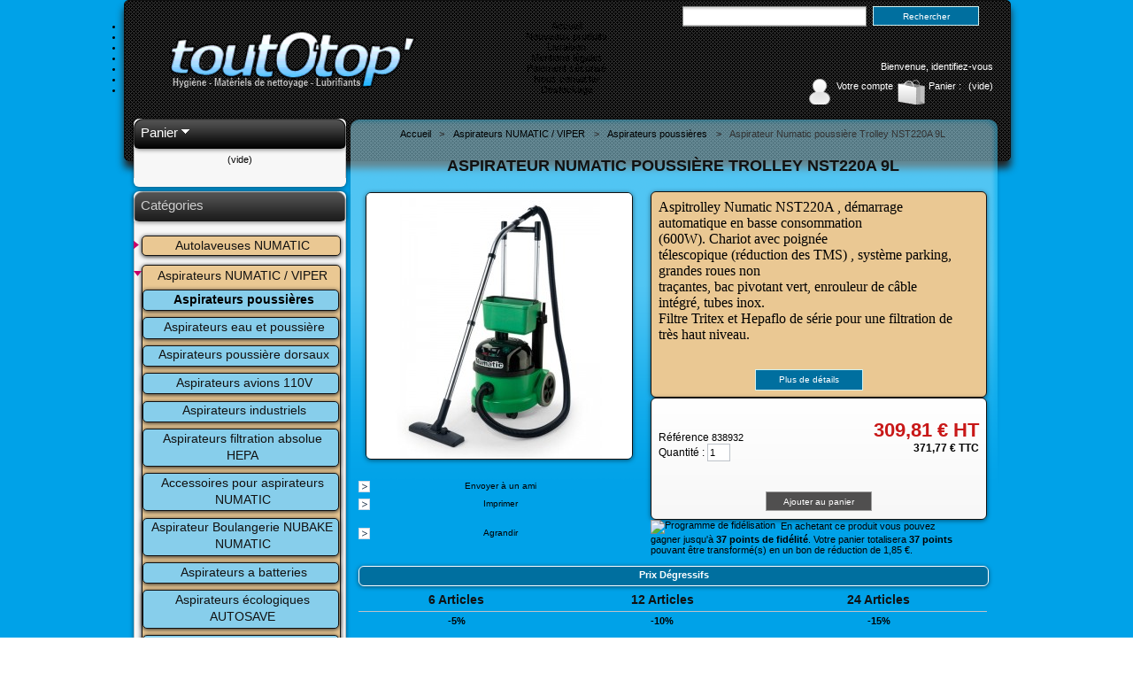

--- FILE ---
content_type: text/html; charset=utf-8
request_url: https://toutotop.fr/aspirateurs-poussieres/1482-aspirateur-numatic-poussiere-trolley-nst220a-9l-5028965462874.html
body_size: 19055
content:


<!DOCTYPE html PUBLIC "-//W3C//DTD XHTML 1.1//EN" "http://www.w3.org/TR/xhtml11/DTD/xhtml11.dtd">
<html xmlns="http://www.w3.org/1999/xhtml" xml:lang="fr">
	<head>
		<title>Aspirateur Numatic poussi&egrave;re Trolley NST220A 9L - toutOtop&#039; - Mat&eacute;riel de nettoyage, produit d&#039;entretien, lubrifiant pour professionnel et particulier</title>
		<meta name="description" content="Aspitrolley Numatic NST220A , démarrage automatique en basse consommation (600W). Chariot avec poignée télescopique (réduction des TMS) , système parking, grandes roues non traçantes, bac pivotant vert, enrouleur de câble intégré, tubes inox. " />
		<meta name="keywords" content="Aspirateur, Numatic, poussière, Trolley, NST220A, 9L" />
		<meta http-equiv="Content-Type" content="application/xhtml+xml; charset=utf-8" />
		<meta name="generator" content="PrestaShop" />
		<meta name="robots" content="index,follow" />
		<link rel="icon" type="image/vnd.microsoft.icon" href="https://toutotop.fr/img/favicon.ico" />
		<link rel="shortcut icon" type="image/x-icon" href="https://toutotop.fr/img/favicon.ico" />
		<link href="/css/thickbox.css" rel="stylesheet" type="text/css" media="screen" />
		<link href="/themes/sportswear/css/global.css" rel="stylesheet" type="text/css" media="all" />
		<link href="/modules/prestapress/prestapress.css" rel="stylesheet" type="text/css" media="screen" />
			<script type="text/javascript" src="https://toutotop.fr/js/tools.js"></script>
		<script type="text/javascript">
			var baseDir = 'https://toutotop.fr/';
			var static_token = '9429b71e89f7b80afd299a52293af1c5';
			var token = '0e33418ab00a45c1eac5730e759c6aa9';
			var priceDisplayPrecision = 2;
			var roundMode = 2;
		</script>
		<script type="text/javascript" src="https://toutotop.fr/js/jquery/jquery-1.2.6.pack.js"></script>
		<script type="text/javascript" src="https://toutotop.fr/js/jquery/jquery.easing.1.3.js"></script>
		<script type="text/javascript" src="https://toutotop.fr/js/jquery/jquery.hotkeys-0.7.8-packed.js"></script>
		<script type="text/javascript" src="/js/jquery/thickbox-modified.js"></script>
		<script type="text/javascript" src="/js/jquery/jquery.idTabs.modified.js"></script>
		<script type="text/javascript" src="/js/jquery/jquery.scrollto.js"></script>
		<script type="text/javascript" src="/js/jquery/jquery.serialScroll.js"></script>
		<script type="text/javascript" src="/themes/sportswear/js/tools.js"></script>
		<script type="text/javascript" src="/themes/sportswear/js/product.js"></script>
			<link rel="alternate" type="application/rss+xml" title="Aspirateur Numatic poussière Trolley NST220A 9L - toutOtop&#039; - Matériel de nettoyage, produit d&#039;entretien, lubrifiant pour professionnel et particulier" href="http://toutotop.fr/modules/feeder/rss.php?id_category=226&amp;orderby=price&amp;orderway=ASC" /><link rel="canonical" href="http://www.toutotop.fr/aspirateurs-poussieres/1482-aspirateur-numatic-poussiere-trolley-nst220a-9l-5028965462874.html" />

				<meta name="msvalidate.01" content="BCC50EBD05504256AD5560A26B1A290C" />
				<meta name="alexaVerifyID" content="_EKt5-YVcy2DxmRKJonwnLcD8ts" />
	</head>





	<body id="product">
<div id="page">

<!--  Dbut Menu -->
<div>


	<div id="header">
	<h1 id="logo">
<a href="http://toutotop.fr/index.php" title="toutOtop&#039; - Mat&eacute;riel de nettoyage, produit d&#039;entretien, lubrifiant pour professionnel et particulier"><img src="https://toutotop.fr/themes/sportswear/logo.png" alt="toutOtop&#039; - Mat&eacute;riel de nettoyage, produit d&#039;entretien, lubrifiant pour professionnel et particulier" /></a>
</h1>

		<!-- Block user information module HEADER -->
<div id="header_user">
	<p id="header_user_info">
		Bienvenue,
					<a href="https://toutotop.fr/my-account.php">identifiez-vous</a>
			</p>
	<ul id="header_nav">
		<li id="shopping_cart">
			<a href="https://toutotop.fr/order.php" title="Votre panier d&#039;achat">Panier :</a>
			<span class="ajax_cart_quantity hidden">0</span>
			<span class="ajax_cart_product_txt hidden">produit</span>
			<span class="ajax_cart_product_txt_s hidden">produits</span>
						<span class="ajax_cart_no_product">(vide)</span>
		</li>
		<li id="your_account"><a href="https://toutotop.fr/my-account.php" title="Votre compte">Votre compte</a></li>
	</ul>
</div>
<!-- /Block user information module HEADER --><!-- Block search module TOP -->
<div id="search_block_top">
	<form method="get" action="https://toutotop.fr/search.php" id="searchbox">
	<p>
		<label for="search_query"><!-- image on background --></label>
		<input type="hidden" name="orderby" value="position" />
		<input type="hidden" name="orderway" value="desc" />
		<input type="text" id="search_query" name="search_query" value="" />
		<input type="submit" name="submit_search" value="Rechercher" class="button" />
	</p>
	</form>
</div>
<!-- /Block search module TOP -->                </div>
				<!-- Menu -->
        <div class="sf-contener">
          <ul class="sf-menu">
            <li><a href="/">Accueil</a></li>
<li><a href="http://www.toutotop.fr/new-products.php">Nouveaux produits</a></li>
<li><a href="http://toutotop.fr/content/1-livraison">Livraison</a></li>
<li><a href="http://toutotop.fr/content/2-mentions-legales">Mentions légales</a></li>
<li><a href="http://toutotop.fr/content/5-paiement-securise">Paiement sécurisé</a></li>
<li><a href="http://www.toutotop.fr/contact-form.php">Nous contacter</a></li>
<li><a href="http://toutotop.fr/360-destockage-materiels-en-promo">Destockage</a></li>
                      </ul>
        <div class="sf-right">&nbsp;</div>
        <script type="text/javascript" src="/modules/blocktopmenu/js/hoverIntent.js"></script>
        <script type="text/javascript" src="/modules/blocktopmenu/js/superfish-modified.js"></script>
        <link rel="stylesheet" type="text/css" href="/modules/blocktopmenu/css/superfish-modified.css" media="screen">
				<!--/ Menu -->
        	
	</div>		

	

	

</div>
		<div id="columns">
				<!-- Left -->
				<div id="left_column" class="column">
					
<script type="text/javascript" src="https://toutotop.fr/js/jquery/iutil.prestashop-modifications.js"></script>
<script type="text/javascript" src="https://toutotop.fr/js/jquery/ifxtransfer.js"></script>
<script type="text/javascript">
var CUSTOMIZE_TEXTFIELD = 1;
var customizationIdMessage = 'Personnalisation ';
var removingLinkText = 'supprimer cet article du panier';
</script>
<script type="text/javascript" src="https://toutotop.fr/modules/blockcart/ajax-cart.js"></script>

<!-- MODULE Block cart -->
<div id="cart_block" class="block exclusive">
	<h4>
		<a href="https://toutotop.fr/order.php">Panier</a>
				<span id="block_cart_expand" >&nbsp;</span>
		<span id="block_cart_collapse" class="hidden">&nbsp;</span>
			</h4>
	<div class="block_content">
	<!-- block summary -->
	<div id="cart_block_summary" class="expanded">
				<span class="ajax_cart_product_txt_s hidden">articles</span>
		<span class="ajax_cart_product_txt hidden">article</span>
				<span class="ajax_cart_no_product">(vide)</span>	</div>
	<!-- block list of products -->
	<div id="cart_block_list" class="collapsed">
			<p  id="cart_block_no_products">Aucun produit</p>
		
				
		<p id="cart-prices">
			<span>Exp&eacute;dition</span>
			<span id="cart_block_shipping_cost" class="price ajax_cart_shipping_cost">0,00 €</span>
			<br/>
						<span>Total</span>
			<span id="cart_block_total" class="price ajax_block_cart_total">0,00 €</span>
		</p>
						<p id="cart-buttons">
			<a href="https://toutotop.fr/order.php" class="button_small" title="Panier">Panier</a>
			<a href="https://toutotop.fr/order.php?step=1" id="button_order_cart" class="exclusive" title="Commander">Commander</a>
		</p>
	</div>
	</div>
</div>
<!-- /MODULE Block cart --><script type="text/javascript" src="https://toutotop.fr/themes/sportswear/js/tools/treeManagement.js"></script>

<!-- Block categories module -->
<div id="categories_block_left" class="block">
	<h4>Cat&eacute;gories</h4>
	<div class="block_content">
		<ul class="tree dhtml">
											<li >
	<a href="http://toutotop.fr/42-autolaveuses-numatic"  title="Prix bas Autolaveuse Numatic chez toutOtop&#039; , une gamme complète de machine nettoyage des sols professionnels :

Autolaveuses NUMATIC à câble
Autolaveuses NUMATIC à batteries
Autolaveuses NUMATIC à batteries Autotractées
Autolaveuses système VARIO NUMATIC (autotractées)
Accessoires autolaveuses NUMATIC">Autolaveuses NUMATIC</a>
			<ul>
											<li >
	<a href="http://toutotop.fr/43-autolaveuses-a-cable"  title="Autolaveuse à cable performante, différentes tailles et capacités. L&#039;excellence du nettoyage avec les laveuses de sols Numatic pour un prix bas.">Autolaveuses à câble</a>
	</li>														<li >
	<a href="http://toutotop.fr/269-autolaveuses-a-batteries"  title="Autolaveuse à batterie performante, différentes tailles, capacités et version compact. L&#039;excellence du nettoyage avec les laveuses de sols Numatic pour un prix bas.">Autolaveuses à batteries</a>
	</li>														<li >
	<a href="http://toutotop.fr/280-disques-pour-autolaveuses"  title="Disque de nettoyage, lustrage, décapage pour autolaveuse à cable et batterie , différentes couleurs disponibles comme le vert, rouge blanc, noir et divers diamètre correpondant à votre monobrosse Numatic">Disques pour autolaveuses</a>
	</li>														<li >
	<a href="http://toutotop.fr/270-accessoires-pour-autolaveuses"  title="Pièces détachées, accessoires, SAV pour les autolaveuses à cable et batterie laveuse Numatic. Pièce d&#039;origine garantie">Accessoires pour autolaveuses</a>
	</li>														<li >
	<a href="http://toutotop.fr/357-autolaveuse-autoportee-vario-accompagnee"  title="Le haut des gammes des autolaveuses Numatic, autoportée et autotractée pour un lavage efficace de grande qualité sans le moindre effort">Autolaveuse autoportée - Vario accompagnée</a>
	</li>														<li >
	<a href="http://toutotop.fr/385-autolaveuse-duplex-numatic"  title="Autolaveuse Duplex sont des des machines pour le lavage des sols et des moquettes.
Compacte et maniable. Facile à utiliser. La solution la plus simple et efficace pour laver à fond et sécher tout type de sol, avec la récupération de la saleté liquide et solide.">Autolaveuse Duplex Numatic</a>
	</li>														<li class="last">
	<a href="http://toutotop.fr/279-batteries-et-autres-accessoires"  title="Batterie de remplacement pour autolaveuse Numatic, qu&#039;elle soit acide ou à gel sans entretien trouver votre bonheur dans cette catégorie quelque soit l&#039;age de votre laveuse">Batteries et autres accessoires</a>
	</li>							</ul>
	</li>														<li >
	<a href="http://toutotop.fr/41-aspirateurs-numatic-viper-by-nilfisk"  title="Toutotop&#039; vous propose des prix bas sur une gamme complète d&#039;aspirateurs NUMATIC / VIPER  :

Aspirateurs poussières
Aspirateurs eau et poussières
Aspirateurs injecteurs / extracteurs
Aspirateurs pour avions
Aspirateurs industriels
Aspirateurs filtration absolue
Aspirateurs poussière dorsaux
Accessoires aspirateurs">Aspirateurs NUMATIC / VIPER</a>
			<ul>
											<li >
	<a href="http://toutotop.fr/226-aspirateurs-poussieres" class="selected" title="Numatic aspirateur référence de l&#039;aspiration pour les professionnels du nettoyage en france et à l&#039;étranger. Retrouvez la gamme complète d&#039;aspi pro poussière Numatic au prix les plus bas sut toutotop.fr">Aspirateurs poussières</a>
	</li>														<li >
	<a href="http://toutotop.fr/229-aspirateurs-eau-et-poussiere"  title="Les aspirateurs à eau Numatic sont redoutables pour l&#039;aspiration des liquides quelqu&#039;ils soit : eau, huile etc... au prix les bas sur toutotop.fr">Aspirateurs eau et poussière</a>
	</li>														<li >
	<a href="http://toutotop.fr/227-aspirateurs-poussiere-dorsaux"  title="Les aspirateurs dorsaux Numatic pour travailler en hauteur en toutes sécurité! Acheter un aspirateur dorsal c&#039;est l&#039;adopter et facilitera votre nettoyage de la poussière.">Aspirateurs poussière dorsaux</a>
	</li>														<li >
	<a href="http://toutotop.fr/228-aspirateurs-avions-110v"  title="Spécialement conçu pour le nettoyage des avions, ces aspirateurs Numatic donne grande satisfaction aux plus grandes compagnie aérienne pour la qualité d&#039;aspiration et puissance pour un travail sérieux et rapide.">Aspirateurs avions 110V</a>
	</li>														<li >
	<a href="http://toutotop.fr/231-aspirateurs-industriels"  title="Aspirateur industriel Numatic grosse capacité ou cuve en acier epoxy faites votre choix pour un matériel de qualité et une résistance à toutes épreuves. Commander sans plus tarder votre aspirateur pro sur www.toutotop.fr">Aspirateurs industriels</a>
	</li>														<li >
	<a href="http://toutotop.fr/232-06aspirateurs-filtration-absolue-hepa"  title="">Aspirateurs filtration absolue HEPA</a>
	</li>														<li >
	<a href="http://toutotop.fr/233-accessoires-pour-aspirateurs-numatic"  title="">Accessoires pour aspirateurs NUMATIC</a>
	</li>														<li >
	<a href="http://toutotop.fr/386-aspirateur-boulangerie-nubake-numatic"  title="Aspirateurs boulangerie NUMATIC haute température jusqu&#039;à 200°C pour aspirer les résidus alimentaires dans un four chaud (T">Aspirateur Boulangerie NUBAKE NUMATIC</a>
	</li>														<li >
	<a href="http://toutotop.fr/351-aspirateurs-a-batteries"  title="">Aspirateurs a batteries</a>
	</li>														<li >
	<a href="http://toutotop.fr/300-aspirateurs-ecologiques-autosave"  title="">Aspirateurs écologiques AUTOSAVE</a>
	</li>														<li >
	<a href="http://toutotop.fr/247-les-filtres"  title="">Les Filtres</a>
	</li>														<li class="last">
	<a href="http://toutotop.fr/246-les-sacs-aspirateurs-hepaflo"  title="Sac aspirateur Numatic HEPAFLO et sac papier

Sac aspirateur Hepaflo

Un sac aspirateur Hepaflo à une efficacité de filtration infiniment supérieure à un sac papier double paroi notamment sur des particules de poussières inférieures à 1 micron. Pour rappel, la taille critique d&#039;une particule est située entre 0,1 et 1 micron.

Sac papier

Un sac papier possède une capacité de filtration égale à 15% sur les particules de 0,3 micron. Cela signifie que sur 10.000 particules de 0,3 micron, seules 1500 particules seront stoppées.
Le sac Hepaflo possède quant à lui une capacité de filtration égale à 80% sur les particules 0,3 microns. Ceci implique que  sur 10000 particules de 0,3 micron, 8000 particules seront stoppées.">Les Sacs aspirateurs HEPAFLO</a>
	</li>							</ul>
	</li>														<li >
	<a href="http://toutotop.fr/47-aspirateurs-injecteur-extracteur-numatic"  title="Toutotop&#039; vous propose des prix bas sur une gamme complète d&#039;injecteurs extracteurs NUMATIC.">Aspirateurs Injecteur Extracteur NUMATIC</a>
	</li>														<li >
	<a href="http://toutotop.fr/44-monobrosses-numatic"  title="Toutotop&#039; vous propose des prix bas sur une gamme complète de monobrosses NUMATIC :

Gamme NPR (NPR1515 / 1523 / 1545)
Gamme NLL (NLL332 / 415)
Gamme NR (NR1500S / NR1500H)
Gamme NR haute vitesse (NRS450 / NR4503)
Monobrosse Ultra Haute Vitesse (NRU1500) 
Accessoires Monobrosses">Monobrosses NUMATIC</a>
			<ul>
											<li >
	<a href="http://toutotop.fr/255-monobrosse-vitesse-standard"  title="">Monobrosse vitesse standard</a>
	</li>														<li >
	<a href="http://toutotop.fr/256-monobrosse-haute-vitesse"  title="">Monobrosse haute vitesse</a>
	</li>														<li >
	<a href="http://toutotop.fr/257-monobrosse-ultra-haute-vitesse"  title="">Monobrosse ultra haute vitesse</a>
	</li>														<li >
	<a href="http://toutotop.fr/258-accessoires-pour-monobrosses-numatic"  title="">Accessoires pour monobrosses NUMATIC</a>
	</li>														<li class="last">
	<a href="http://toutotop.fr/268-disques-pour-monobrosses"  title="">Disques pour monobrosses</a>
	</li>							</ul>
	</li>														<li >
	<a href="http://toutotop.fr/48-chariots-numatic"  title="Toutotop&#039; vous propose des prix bas sur une gamme complète de chariot NUMATIC :

Chariots de collecte de linge
Chariots de lavage compacts
Chariots de ménage compacts
Chariots collecteurs
Chariots hôteliers
Chariot de ménage / lavage gamme VCN
Chariot de service
Accessoires Chariots">Chariots NUMATIC</a>
			<ul>
											<li >
	<a href="http://toutotop.fr/287-accessoires-chariots"  title="">Accessoires chariots</a>
	</li>														<li >
	<a href="http://toutotop.fr/281-chariots-de-lavage-compacts"  title="">Chariots de lavage compacts</a>
	</li>														<li >
	<a href="http://toutotop.fr/282-chariots-de-menage-compacts"  title="">Chariots de ménage compacts</a>
	</li>														<li >
	<a href="http://toutotop.fr/283-chariot-de-menage-lavage-gamme-vcn"  title="">Chariot de ménage / lavage gamme VCN</a>
	</li>														<li >
	<a href="http://toutotop.fr/284-chariots-collecteur"  title="">Chariots collecteur</a>
	</li>														<li >
	<a href="http://toutotop.fr/285-chariots-de-collecte-du-linge"  title="">Chariots de collecte du linge</a>
	</li>														<li >
	<a href="http://toutotop.fr/286-chariots-hoteliers"  title="">Chariots hôteliers</a>
	</li>														<li class="last">
	<a href="http://toutotop.fr/53-chariots-de-service"  title="">Chariots de service</a>
	</li>							</ul>
	</li>														<li >
	<a href="http://toutotop.fr/54-seaux-seaux-de-lavage-filmop"  title="Toutotop&#039; vous propose des prix bas sur une gamme complète de seaux, seaux de lavage et presses filmop pour un lavage de grande qualité au prix les plus bas du marché.
">Seaux, seaux de lavage, presses</a>
			<ul>
											<li >
	<a href="http://toutotop.fr/208-accessoires-pour-seaux-filmop"  title="Roulette, couvercle pour seau de ménage afin de professionnaliser votre travail de nettoyage au meilleure prix">Accessoires pour seaux</a>
	</li>														<li >
	<a href="http://toutotop.fr/209-presse-a-plat-a-machoire-ou-a-rouleau-faites-votre-choix"  title="Presse à plat, à machoire ou a rouleau faites votre choix sur toutotop.fr pour un essorage de frange professionnel.">Presses pour chariot</a>
	</li>														<li class="last">
	<a href="http://toutotop.fr/205-seaux"  title="Seau pour chariot de ménage de différentes capacité pour s&#039;adapter à n&#039;importe quels types de chariot de lavage de différentes couleurs.">Seaux</a>
	</li>							</ul>
	</li>														<li >
	<a href="http://toutotop.fr/293-franges-supports-et-manches"  title="Toutotop&#039; vous propose des prix bas sur une gamme complète pour le lavage des sols :

Les manches
Les franges
Les balais 
Les kits complets
Les accessoires">Franges, supports, manches</a>
			<ul>
											<li >
	<a href="http://toutotop.fr/117-franges-a-languettes"  title="Frange speedy à languette coton, microfibre, grattante pour support speedy en 40 ou 50cm pour un lavage nettoyage professionnel">Franges à languettes</a>
	</li>														<li >
	<a href="http://toutotop.fr/118-franges-a-poches"  title="Frange a poche pour support pliant 40cm ideal bio nettoyage pro en coton, microfibre, grattante pour support  pour un lavage nettoyage depousiérage professionnel au meilleur prix les plus bas">Franges à poches </a>
	</li>														<li >
	<a href="http://toutotop.fr/119-franges-dos-velcro"  title="Frange trapeze velcro pro en coton, microfibre, grattante pour support balai trapeze type gaze en 30 40 ou 60cm pour un lavage nettoyage depousiérage professionnel">Franges dos velcro</a>
	</li>														<li >
	<a href="http://toutotop.fr/57-systeme-de-lavage-a-plat"  title="">Supports de lavage à plat</a>
	</li>														<li >
	<a href="http://toutotop.fr/58-manches-filmop"  title="">Manches</a>
	</li>														<li >
	<a href="http://toutotop.fr/135-accessoires-lavage-a-plat"  title="">Accessoires lavage à plat</a>
	</li>														<li >
	<a href="http://toutotop.fr/296-les-kits-complets-de-lavage-numatic"  title="">Les kits complets de lavage </a>
	</li>														<li >
	<a href="http://toutotop.fr/143-balai-frange-a-plat"  title="Toutotop&#039; vous propose des prix bas sur une gamme complète de balais frange a plat professionnel :

- Support frange coton pliable 2 cotés
- Support frange coton en métal fixe grande dimension
- Les franges coton a bouton en 40, 60, 80 ou 100cm
- Les franges coton a lacets en 40, 60, 80 ou 100cm
- Les franges coton a lacets pour support grande dimension en 120 ou 160cm
- Les manches aluminium en 140 ou 150cm
- Les manches telescopique pour support frange coton pro">Balai frange a plat</a>
	</li>														<li >
	<a href="http://toutotop.fr/348-balai-frange-faubert-espagnol"  title="Toutotop&#039; vous propose des prix bas sur une gamme complète de Balais franges faubert - Espagnol :

- Les manches 140 cm pour Faubert
- Les manches 150 cm pour pince Faubert
- Les manches télescopiques pour lavage a plat Faubert
- Les Franges coton Faubert professionnel avec ou sans bande
- Les Franges Faubert Microfibre bouclé pour le lavage des sols
- Les pinces Faubert plastique professionnelle pour frange faubert
- Les Franges de rechange coton pour ensemble laveur Espagnol
- Les Franges Microfibre de rechange pour ensemble laveur Espagnol">Balai frange faubert - Espagnol</a>
	</li>														<li >
	<a href="http://toutotop.fr/147-gazes-impregnees-non-impregnees"  title="Toutotop&#039; vous propose des prix bas sur une gamme complète de balais trapèze - Gaze imprégnée pour le balayage humide :

- Semelles mousse pour balais trapèze pro
- Manches aluminium 140 ou 150 cm pour balais trapèze
- Manches télescopiques pour balais trapèze professionnel
- Supports balais trapèze avec semelle mousse collee en 40 ou 60 cm
- Des Balais trapèze avec système LOCK (blocage de l&#039;articulation)
- Supports balais trapèze souple flexible en 60cm
- Gazes imprégnées Rose pour le balayage humide
- Gazes imprégnées Blanche
- Gazes imprégnées Jaune
">Balai trapèze - Gaze balayage humide</a>
	</li>														<li >
	<a href="http://toutotop.fr/145-balais-ciseaux-et-franges"  title="Toutotop&#039; vous propose des prix bas sur une gamme complète de Balais ciseaux :

- Les balais ciseaux métal complet
- Les franges coton 100 cm pour balais ciseaux
- Les balais ciseaux polypropylène complet en 80cm ou 100cm 
- Les franges coton velcro pour balais ciseaux polypropylène
- Les manches pour balais ciseaux
- Les supports balais ciseaux métal
- Les accessoires pour balais ciseaux">Balais ciseaux et franges</a>
	</li>														<li >
	<a href="http://toutotop.fr/347-lavage-a-plat-speedy"  title="Toutotop&#039; vous propose des prix bas sur une gamme complète de système de lavage à plat Speedy :

- Les supports de lavage à plat speedy en 40cm ou 50cm
- Les manches aluminium ou télescopique pour support pliable speedy
- Les franges à languette coton et microfibre pour support pliant speedy">Lavage à plat Speedy</a>
	</li>														<li class="last">
	<a href="http://toutotop.fr/142-plumeau-et-plafond"  title="Toutotop&#039; vous propose des prix bas sur une gamme complète de plumeau et d&#039;accessoires pour le dépoussiérage des murs et plafonds :

- Des plumeaux rigide ou a memoire de forme pour dépoussièrer
- Des tetes de loup adaptable sur perche telescopique
- Des plumeaux en laine d&#039;agneau, en plumes d&#039;autruche, des plumeaux ovale et coudé Unger pour la poussiere
- Des cueilleurs de projecteurs et d&#039;ampoules Unger">Plumeau et plafond</a>
	</li>							</ul>
	</li>														<li >
	<a href="http://toutotop.fr/55-depoussierage-balayage-et-essuyage"  title="Toutotop&#039; vous propose des prix bas sur une gamme complète pour le dépoussiérage, le balayage et l&#039;essuyage :

Balais ciseaux et franges
Balais industrielles
Balais trapèze et franges 
Chiffonnettes microfibre
Gazes électrostatiques
Gazes imprégnées - non imprégnées
Pelles - Raclettes sols
Pelles aéroports
Supports de dépoussiérage
Supports métal et franges">Depoussierage, Balayage et Essuyage</a>
			<ul>
											<li >
	<a href="http://toutotop.fr/151-balais-industrielles"  title="">Balais industrielles</a>
	</li>														<li >
	<a href="http://toutotop.fr/144-balais-trapeze-et-franges"  title="">Balais trapèze et franges</a>
	</li>														<li >
	<a href="http://toutotop.fr/146-chiffonnettes-microfibre"  title="">Chiffonnettes microfibre</a>
	</li>														<li >
	<a href="http://toutotop.fr/384-gamme-essuyage-chicopee"  title="">Gamme essuyage CHICOPEE</a>
	</li>														<li >
	<a href="http://toutotop.fr/148-gazes-electrostatiques"  title="">Gazes électrostatiques</a>
	</li>														<li >
	<a href="http://toutotop.fr/150-pelles-raclettes-sols"  title="">Pelles - Raclettes sols</a>
	</li>														<li class="last">
	<a href="http://toutotop.fr/149-pelles-aeroports"  title="">Pelles aéroports</a>
	</li>							</ul>
	</li>														<li >
	<a href="http://toutotop.fr/61-filets-de-lavage"  title="Toutotop&#039; vous propose des prix bas sur une gamme complète de filets de lavage.">Filets De Lavage</a>
	</li>														<li >
	<a href="http://toutotop.fr/50-materiels-laveurs-vitres"  title="Materiel vitre UNGER chez Toutotop&#039; des prix bas sur une gamme complète de raclette, perche, mouilleur, grattoir vitres :

Raclettes vitres UNGER
Caoutchoucs - Clips UNGER
Mouilleurs et supports UNGER
Grattoirs vitres et sols UNGER
Perches telescopiques et accessoires UNGER
Seaux laveurs vitres UNGER
Produits vitres
Raclettes sols et manches
Ceinture ERGOTEC®
Chiffons - Peau de mouton
Gants
Porte-outils
Accessoires divers">Materiels Vitres UNGER</a>
			<ul>
											<li >
	<a href="http://toutotop.fr/383-gamme-complete-unger-ninja"  title="ErgoTec® Ninja - Le système de nettoyage de vitre le plus innovant.
ErgoTec® Ninja est la raclette la plus puissante avec de nombreuses fonctions pour les vrais pros. Les buts sont du travail efficace et une flexibilité accrue. Des barrettes en aluminium solides et légères jusqu&#039;à 1 m se manipulent aisément et réduisent le temps de nettoyage des grandes surfaces. Une poignée ergonomique pivotante avec un mécanisme de sécurité pour la barrette, ainsi que des clips d&#039;extrémité raffinés pour tenir et tendre le caoutchouc ne sont que quelques fonctions.">Gamme complète UNGER NINJA</a>
	</li>														<li >
	<a href="http://toutotop.fr/81-raclettes-vitres"  title="Sur toutotop.fr, commandez vos raclettes vitres Unger, Filmop de qualité professionnelle et également de tous types de pièces de rechange comme : les barrettes, caoutchoucs, poignées pour raclette vitre.">Raclettes Vitres</a>
	</li>														<li >
	<a href="http://toutotop.fr/88-caoutchoucs-clips"  title="Sur toutotop.fr, commandez tous types de caoutchoucs pour raclettes vitres Soft ou Hard Unger, Filmop de qualité professionnelle.">Caoutchoucs - Clips</a>
	</li>														<li >
	<a href="http://toutotop.fr/387-unger-stingray-nettoyage-interieur-des-vitres"  title="L&#039;efficacité et la sécurité lors du nettoyage des vitres à l&#039;intérieur sont extrêmement importants pour les professionnels du nettoyage. Le travail avec les outils traditionnels prend beaucoup de temps, car l’espace de travail est souvent encombré par du mobilier ou d’autres objets. Les vitres en hauteur sont également difficiles à nettoyer, le plus souvent accessibles avec l’utilisation risquée d&#039;échelles *. Avec le Stingray révolutionnaire, UNGER propose maintenant le système de nettoyage intérieur le plus efficace de tous les temps.

Le nettoyage des vitres à l&#039;intérieur devient ainsi jusqu&#039;à 25 % plus rapide, tout en économisant jusqu&#039;à 39% de produit de nettoyage. **

Avec l&#039;innovation Stingray, UNGER présente un système qui apporte des solutions au défi du nettoyage intérieur des vitres, avec une combinaison parfaite de fonctions uniques et d&#039;excellents résultats de nettoyage.">UNGER Stingray – nettoyage intérieur des vitres</a>
	</li>														<li >
	<a href="http://toutotop.fr/87-mouilleurs-et-supports"  title="Toutotop&#039; vous propose des prix bas sur une gamme complète de Mouilleur a vitre UNGER et supports:

- Les support mouilleur à vitre en plastique pro
- Les support mouilleur à vitre en aluminium pro UNGER
- Les supports mouilleur à vitre ERGOTEC UNGER
- Les peau de rechange professionnel
- Les peau de rechange en coton UNGER
- Les peau de rechange en coton Microfibre UNGER
- Les peau de rechange en avec face abrasive UNGER
">Mouilleurs et Supports</a>
	</li>														<li >
	<a href="http://toutotop.fr/89-grattoirs-vitres-et-sols"  title="Grattoir pour vitre gamme UNGER pro tous types de tailles de haute qualité pour un nettoyage de vitres au meilleure prix">Grattoirs vitres et sols</a>
	</li>														<li >
	<a href="http://toutotop.fr/92-perches-telescopiques"  title="Le système de perches télescopiques UNGER met tout à portée de la main en toute sécurité Des perches télescopiques de longueurs différentes avec poignées ergonomiques permettent de travailler en toute sécurité tout en restant au sol – sans échelle et en économisant du temps et de l’argent.">Perches telescopiques</a>
	</li>														<li >
	<a href="http://toutotop.fr/93-accessoires-pour-perches-telescopiques"  title="">Accessoires pour perches telescopiques</a>
	</li>														<li >
	<a href="http://toutotop.fr/98-seaux-laveurs-vitres"  title="Ideal pour préparer votre produit vitre et attaquer le nettoyage rapidement et efficacement. Plusieurs capacité afin de s&#039;adapter au mieux à votre matériel vitres raclette de n&#039;importe qu&#039;elle taille au meilleure prix">Seaux laveurs vitres</a>
	</li>														<li >
	<a href="http://toutotop.fr/96-produits-vitres"  title="Produit vitre pro Unger pour un lavage impeccable de vos carreaux vitres pour un résultat high tech a un suoer prix sur toutotop.fr">Produits vitres</a>
	</li>														<li >
	<a href="http://toutotop.fr/104-applicateur-de-cire-wunder"  title="">Applicateur de cire WUNDER</a>
	</li>														<li >
	<a href="http://toutotop.fr/101-kit-complet-pour-le-nettoyage-des-vitres"  title="Sur toutotop.fr, commandez des kits complets pour le nettoyage des vitres pour professionnel et particulier comprenant tous les accessoires : raclette vitre, seau, perche télescopique, mouilleur, grattoir, produit vitre, chiffon, barrette">Kit complet pour le nettoyage des vitres</a>
	</li>														<li >
	<a href="http://toutotop.fr/95-raclettes-sols-et-manches"  title="Les raclettes sols UNGER éliminent efficacement l’excès d’eau, d’huile et d’autres liquides des grandes surfaces dures. Des raclettes appropriée pour des locaux spécifiques ou des exigences de travail.">Raclettes sols et manches</a>
	</li>														<li >
	<a href="http://toutotop.fr/97-pince-niftynabber-pic-bagger-ramasse-dechets"  title="Le système écologique de suppression des déchets, est adapté aussi bien à l’intérieur qu’a l’extérieur que cela soit au niveau industriel ou privé. Des outils ergonomiques et solides pour ramasser et collecter ou transporter les
déchets.">Pince NIFTYNABBER® - Pic - Bagger ramasse déchets</a>
	</li>														<li >
	<a href="http://toutotop.fr/100-accessoires-divers"  title="">Accessoires divers</a>
	</li>														<li >
	<a href="http://toutotop.fr/94-ceinture-ergotec"  title="">Ceinture ERGOTEC®</a>
	</li>														<li >
	<a href="http://toutotop.fr/102-chiffons-peau-de-mouton"  title="LA MEILLEURE MÉTHODE POUR NETTOYER Les outils de nettoyage conventionnels étalent plutôt la saleté, ils créent de la poussière (et plus de travail) et laissent des résidus, des odeurs et des bactéries. Il est chargé électrostatiquement, il emprisonne la poussière, quand il est utilisé à sec.">Chiffons - Peau de mouton</a>
	</li>														<li >
	<a href="http://toutotop.fr/382-eau-pure-unger-hiflo-nettoyages-des-vitres"  title="">Eau pure UNGER HiFlo nettoyages des vitres</a>
	</li>														<li >
	<a href="http://toutotop.fr/99-gants-laveurs-de-vitres"  title="Deux types de gants néoprène qui tiendront chaud vos mains en hiver. 1er conseil : Mettez les gants sur des mains humides. La chaleur du corps réchauffe l’eau et réchauffe les mains plus longtemps. 2ème conseil : Les gants sont plus petits que des gants normaux. Commandez donc une taille plus grande que d’habitude. Ces gants protègent vos mains lors du travail à la
perche.">Gants laveurs de vitres</a>
	</li>														<li >
	<a href="http://toutotop.fr/356-nettoyage-interieur"  title="Les vitres ne sont pas aussi sales de l’intérieur que de l’extérieur. C’est pourquoi le nettoyage peut être plus facile et moins intensif. Le système de nettoyage intérieur de UNGER offre des outils efficaces mais simples, pour nettoyer en une étape les vitres légèrement sales, également adaptés pour des agents de propreté inexpérimentés.">Nettoyage intérieur</a>
	</li>														<li >
	<a href="http://toutotop.fr/115-porte-outils"  title="">Porte-outils</a>
	</li>														<li class="last">
	<a href="http://toutotop.fr/78-support-vitres"  title="">Support vitres</a>
	</li>							</ul>
	</li>														<li >
	<a href="http://toutotop.fr/60-panneaux-de-signalisation"  title="Toutotop&#039; vous propose des prix bas sur une gamme complète de panneaux de signalisation.">Panneaux de signalisation</a>
	</li>														<li >
	<a href="http://toutotop.fr/62-porte-tampons"  title="Toutotop&#039; vous propose des prix bas sur une gamme complète de Porte-Tampons:

Tampon grattoir
Porte-tampon picots pour manche
Porte-tampon picots à mains">Porte-Tampons</a>
	</li>														<li >
	<a href="http://toutotop.fr/59-raclettes-sols"  title="Toutotop&#039; vous propose des prix bas sur une gamme complète de raclettes sols.">Raclettes Sols</a>
	</li>														<li >
	<a href="http://toutotop.fr/51-papier-ouate-essuyage"  title="Toutotop&#039; vous propose des prix bas sur une gamme complète de papiers d&#039;essuyages, papiers hygiéniques WC toilettes, Bobines d&#039;essuie mains, Bobines atelier, draps d&#039;examens  :

- Bobine dévidage centrale 2 plis
- Bobine mini déviage centrale
- Essuie mains plié V
- Papier Maxi Jumbo
- Papier Mini Jumbo
- Papier toilette WC
- Papier hygiénnique petit rouleaux
- Bobines atelier
- Drap examen
- Serviette 30 x 30cm 1 pli
- Essuie-tout ménager">Papier, Ouate, Essuyage</a>
			<ul>
											<li >
	<a href="http://toutotop.fr/362-bobine-d-essuyage"  title="">Bobine d&#039;essuyage</a>
	</li>														<li >
	<a href="http://toutotop.fr/361-drap-d-examen-medical"  title="">Drap d&#039;examen médical</a>
	</li>														<li class="last">
	<a href="http://toutotop.fr/346-papier-hygienique"  title="Papier Hygiénique Maxi Jumbo
Papier Hygiénique Mini Jumbo
Papier toilette petits rouleaux
Papier toilette Lotus compact
">Papier Hygiénique</a>
	</li>							</ul>
	</li>														<li >
	<a href="http://toutotop.fr/360-destockage-materiels-en-promo"  title="Vous trouverez les meilleures tarifs pour du matériel de nettoyage en promotions! Généralement pour des produits de démonstration ou défauts d&#039;emballage.
N&#039;hésitez pas nous contacter pour toutes questions !">Destockage</a>
	</li>														<li class="last">
	<a href="http://toutotop.fr/391-fuchs-lubrifiants"  title="FUCHS en France

FUCHS prend ses racines en France avec la société des HUILES LABO créée en octobre 1940. Au fil des années, la société FUCHS LUBRIFIANT FRANCE S.A. s&#039;est renforcée des acquisitions de : 

LABO INDUSTRIE
POLAROIL
COFRAN
ALOJIDAC
VALLUY
SILKOLENE
FUCHS LUBRIFIANT FRANCE S.A. emploie 275 collaborateurs et réalise 115 millions d&#039;euros de chiffre d&#039;affaires.

Notre siège social est à la frontière des communes de Nanterre et Rueil-Malmaison.(92)

Notre usine de Nanterre produit annuellement quelque 40.000 tonnes de lubrifiants dans un souci permanent de qualité.

Nos certifications ISO 9001, ISO 14001 et ISO 45001 témoignent de notre investissement dans le progrès permanent et le développement durable.">FUCHS LUBRIFIANTS</a>
			<ul>
											<li >
	<a href="http://toutotop.fr/393-graisse-kajo"  title="GRAISSE KAJO">GRAISSE KAJO</a>
	</li>														<li class="last">
	<a href="http://toutotop.fr/392-huile-moteur"  title="">HUILE MOTEUR</a>
	</li>							</ul>
	</li>							</ul>
	</div>
</div>
<script type="text/javascript">
// <![CDATA[
	// we hide the tree only if JavaScript is activated
	$('div#categories_block_left ul.dhtml').hide();
// ]]>
</script>
<!-- /Block categories module --><!-- Block links module -->
<div id="links_block_left" class="block">
	<h4>
			Paiement sécurisé
		</h4>
	<ul class="block_content bullet">
			<li><a href="http://www.toutotop.fr/cms.php?id_cms=3#paypal">Payez par CB via Paypal</a></li>
			<li><a href="http://www.toutotop.fr/cms.php?id_cms=3#cheque">Cheque</a></li>
			<li><a href="http://www.toutotop.fr/cms.php?id_cms=3#virement">Virement</a></li>
			<li><a href="http://www.toutotop.fr/cms.php?id_cms=3#mandat administratif">Mandat administratif</a></li>
		</ul>
</div>
<!-- /Block links module --><!-- MODULE Block best sellers -->
<div id="best-sellers_block_right" class="block products_block">
	<h4><a href="http://toutotop.fr/best-sales.php">Meilleures ventes</a></h4>
	<div class="block_content">
			<ul class="product_images">
			<li><a href="http://toutotop.fr/franges-dos-velcro/324-frange-microfibre-velcro-micro-activa-pour-balai-trapeze30-40-ou-60cm.html" title="Frange velcro MICRO ACTIVA microfibre"><img src="/324-527-medium/frange-microfibre-velcro-micro-activa-pour-balai-trapeze30-40-ou-60cm.jpg" height="80" width="80" alt="Frange velcro MICRO ACTIVA microfibre" /></a></li>
			<li><a href="http://toutotop.fr/lavage-a-plat-speedy/315-frange-microfibre-pour-support-lavage-a-plat-speedy-a-languettes-40cm-microvelours-100-multifilament.html" title="Frange microfibre pour support lavage à plat Speedy à languettes 40cm MICROVELOURS 100% - Multifilament"><img src="/315-510-medium/frange-microfibre-pour-support-lavage-a-plat-speedy-a-languettes-40cm-microvelours-100-multifilament.jpg" height="80" width="80" alt="Frange microfibre pour support lavage à plat Speedy à languettes 40cm MICROVELOURS 100% - Multifilament" /></a></li>		</ul>
		<dl>
					<dt class="first_item"><a href="http://toutotop.fr/franges-dos-velcro/324-frange-microfibre-velcro-micro-activa-pour-balai-trapeze30-40-ou-60cm.html" title="Frange microfibre velcro MICRO ACTIVA pour balai trap&egrave;ze en 30, 40 ou 60cm">Frange microfibre velcro MICRO ACTIVA pour balai trap&egrave;ze en 30, 40 ou 60cm</a></dt>
					<dt class="item"><a href="http://toutotop.fr/lavage-a-plat-speedy/315-frange-microfibre-pour-support-lavage-a-plat-speedy-a-languettes-40cm-microvelours-100-multifilament.html" title="Frange microfibre pour support lavage &agrave; plat Speedy &agrave; languettes 40cm MICROVELOURS 100% - Multifilament">Frange microfibre pour support lavage &agrave; plat Speedy &agrave; languettes 40cm MICROVELOURS 100% - Multifilament</a></dt>
					<dt class="item"><a href="http://toutotop.fr/lavage-a-plat-speedy/312-frange-speedy-microfibre-a-languettes-40-cm-ou-50-cm-pour-support-lavage-a-plat-.html" title="Frange SPEEDY microfibre &agrave; languettes 40 cm ou 50 cm pour support lavage &agrave; plat ">Frange SPEEDY microfibre &agrave; languettes 40 cm ou 50 cm pour support lavage &agrave; plat </a></dt>
					<dt class="item"><a href="http://toutotop.fr/caoutchoucs-clips/1295-unger-lame-en-caoutchouc-souple-soft-en-35cm-pour-raclette-vitres--4017942107359.html" title="UNGER - Lame en caoutchouc souple SOFT en 35cm pour raclette vitres ">UNGER - Lame en caoutchouc souple SOFT en 35cm pour raclette vitres </a></dt>
					<dt class="last_item"><a href="http://toutotop.fr/caoutchoucs-clips/1294-unger-lame-en-caoutchouc-durs-hard-en-35cm-pour-raclette-vitres--4017942100749.html" title="UNGER - Lame en caoutchouc durs HARD en 35cm pour raclette vitres ">UNGER - Lame en caoutchouc durs HARD en 35cm pour raclette vitres </a></dt>
				</dl>
		<p><a href="http://toutotop.fr/best-sales.php" title="Toutes les meilleures ventes" class="button_large">Toutes les meilleures ventes</a></p>
		</div>
</div>
<!-- /MODULE Block best sellers --><br/><div class="block seostd"></div>
				</div>
			<!-- Center -->
			<div id="center_column">





















<script type="text/javascript">
// <![CDATA[
	ThickboxI18nImage = 'Image';
	ThickboxI18nOf = 'sur';
	ThickboxI18nClose = 'Fermer';
	ThickboxI18nOrEscKey = '(ou \'Echap\')';
	ThickboxI18nNext = 'Suivant >';
	ThickboxI18nPrev = '< Précédent';
	tb_pathToImage = 'https://toutotop.fr/img/loadingAnimation.gif';
//]]>
</script><script type="text/javascript">
// <![CDATA[

// PrestaShop internal settings
var currencySign = '€';
var currencyRate = '1';
var currencyFormat = '2';
var currencyBlank = '1';
var taxRate = 20;
var defaultTaxRate = 0;
var jqZoomEnabled = false;

//JS Hook
var oosHookJsCodeFunctions = new Array();

// Parameters
var id_product = '1482';
var productHasAttributes = false;
var quantitiesDisplayAllowed = false;
var quantityAvailable = 0;
var allowBuyWhenOutOfStock = true;
var availableNowValue = '';
var availableLaterValue = '';
var productPriceWithoutReduction = 371.7673608;
var reduction_percent = 5;
var reduction_price = 0;
var reduction_from = '2020-01-08 10:14:30';
var reduction_to = '2025-01-08 10:14:30';
var group_reduction = '1';
var default_eco_tax = 0.00;
var currentDate = '2026-01-20 19:54:07';
var maxQuantityToAllowDisplayOfLastQuantityMessage = 0;
var noTaxForThisProduct = false;
var displayPrice = 0;
var productReference = '838932';

// Customizable field
var img_ps_dir = 'https://toutotop.fr/img/';
var customizationFields = new Array();
	customizationFields[0] = new Array();
	customizationFields[0][0] = 'img0';
	customizationFields[0][1] = 0;

// Images
var img_prod_dir = 'https://toutotop.fr/img/p/';
var combinationImages = new Array();

combinationImages[0] = new Array();
	combinationImages[0][0] = 2451;

// Translations
var doesntExist = 'Ce produit n\'existe pas dans cette déclinaison. Vous pouvez néanmoins en sélectionner une autre.';
var doesntExistNoMore = 'Ce produit n\'est plus en stock';
var doesntExistNoMoreBut = 'avec ces options mais reste disponible avec d\'autres options';
var uploading_in_progress = 'Téléchargement en cours, merci de patienter ...';
var fieldRequired = 'Merci de remplir tous les champs obligatoires';



//]]>
</script>

<!-- Breadcrumb -->
<div class="breadcrumb">
	<a href="http://toutotop.fr/" title="retour &agrave; Accueil">Accueil</a><span class="navigation-pipe">  &gt;     </span><span class="navigation_end"><a href="http://toutotop.fr/41-aspirateurs-numatic-viper-by-nilfisk">Aspirateurs NUMATIC / VIPER</a><span class="navigation-pipe">  >     </span><a href="http://toutotop.fr/226-aspirateurs-poussieres">Aspirateurs poussi&egrave;res</a></span><span class="navigation-pipe">  >     </span> <span class="navigation_product">Aspirateur Numatic poussi&egrave;re Trolley NST220A 9L</span></div>
<!-- /Breadcrumb -->
<div id="primary_block" class="clearfix">

	<h2>Aspirateur Numatic poussi&egrave;re Trolley NST220A 9L</h2>
	
	<!-- right infos-->
	<div id="pb-right-column">
		<!-- product img-->
		<div id="image-block">
						<img src="/1482-2451-large/aspirateur-numatic-poussiere-trolley-nst220a-9l.jpg"  title="Aspirateur Numatic poussi&egrave;re Trolley NST220A 9L" alt="Aspirateur Numatic poussi&egrave;re Trolley NST220A 9L"  id="bigpic" width="300" height="300" />
				</div>

				<!-- thumbnails -->
		<div id="views_block" class="hidden">
				<div id="thumbs_list">
			<ul style="width: 80px" id="thumbs_list_frame">
												<li id="thumbnail_2451">
					<a href="/1482-2451-thickbox/aspirateur-numatic-poussiere-trolley-nst220a-9l.jpg" rel="other-views" class="thickbox shown" title="Aspirateur Numatic poussière Trolley NST220A 9L">
						<img id="thumb_2451" src="/1482-2451-medium/aspirateur-numatic-poussiere-trolley-nst220a-9l.jpg" alt="Aspirateur Numatic poussière Trolley NST220A 9L" height="80" width="80" />
					</a>
				</li>
							</ul>
		</div>
				</div>
						<!-- usefull links-->
		<ul id="usefull_link_block">
			<li><a href="/modules/sendtoafriend/sendtoafriend-form.php?id_product=1482">Envoyer &agrave; un ami</a></li>			<li><a href="javascript:print();">Imprimer</a><br class="clear" /></li>
						<li><span id="view_full_size" class="span_link">Agrandir</span></li>
					</ul>
	</div>

	<!-- left infos-->
	<div id="pb-left-column">
				<div id="short_description_block">
							<div id="short_description_content" class="rte align_justify"><p><span style="font-family: 'trebuchet ms', geneva; font-size: 12pt;">Aspitrolley Numatic NST220A , d&eacute;marrage automatique en basse consommation</span></p>
<p><span style="font-family: 'trebuchet ms', geneva; font-size: 12pt;"> (600W). Chariot avec poign&eacute;e</span></p>
<p><span style="font-family: 'trebuchet ms', geneva; font-size: 12pt;"> t&eacute;lescopique (r&eacute;duction des TMS) , syst&egrave;me parking, grandes roues non</span></p>
<p><span style="font-family: 'trebuchet ms', geneva; font-size: 12pt;"> tra&ccedil;antes, bac pivotant vert, enrouleur de c&acirc;ble int&eacute;gr&eacute;, tubes inox.&nbsp;</span></p>
<p><span style="font-family: 'trebuchet ms', geneva; font-size: 12pt;">Filtre Tritex et Hepaflo de s&eacute;rie pour une filtration de tr&egrave;s haut niveau.&nbsp;</span></p></div>
									<p class="buttons_bottom_block"><a href="javascript:{}" class="button">Plus de d&eacute;tails</a></p>
								</div>
		
		
		<!-- add to cart form-->
		<form id="buy_block" action="http://toutotop.fr/cart.php" method="post">

			<!-- hidden datas -->
			<p class="hidden">
				<input type="hidden" name="token" value="9429b71e89f7b80afd299a52293af1c5" />
				<input type="hidden" name="id_product" value="1482" id="product_page_product_id" />
				<input type="hidden" name="add" value="1" />
				<input type="hidden" name="id_product_attribute" id="idCombination" value="" />
			</p>

			<!-- prices -->
			<p class="price">
								<br />
				<span class="our_price_display">
				<span id="pretaxe_price"><span id="pretaxe_price_display">
309,81 €</span> HT</span><br />
  									<span id="our_price_display">371,77 €</span>
						TTC
								</span>
								<br />
			</p>
												
			
			<p id="product_reference" ><label for="product_reference">R&eacute;f&eacute;rence </label><span class="editable">838932</span></p>

			<!-- quantity wanted -->
			<p id="quantity_wanted_p">
				<label>Quantit&eacute; :</label>
				<input type="text" name="qty" id="quantity_wanted" class="text" value="1" size="2" maxlength="3" />
			</p>

			<!-- availability -->
			<p id="availability_statut" style="display:none;">
				<span id="availability_label">Disponiblit&eacute; :</span>
				<span id="availability_value">
									</span>
			</p>

			<!-- number of item in stock -->
			<p id="pQuantityAvailable" style="display:none;">
				<span id="quantityAvailable">9997</span>
				<span style="display:none;" id="quantityAvailableTxt">produit en stock</span>
				<span id="quantityAvailableTxtMultiple">produits en stock</span>
			</p>
			
			<!-- Out of stock hook -->
			<p id="oosHook" style="display:none;">
				<!-- MODULE MailAlerts -->
	<input type="text" id="oos_customer_email" name="customer_email" size="20" value="your@email.com" class="mailalerts_oos_email" onclick="clearText();" /><br />
<a href="#" onclick="return addNotification();" id="mailalert_link">Pr&eacute;venez-moi lorsque le produit est disponible</a>
<p id="oos_customer_email_result" style="display:none;"></p>
<script type="text/javascript">
// <![CDATA[
oosHookJsCodeFunctions.push('oosHookJsCodeMailAlert');

$(document).ready(function() {
	$('#attributes').children().change(function(){$('#oos_customer_email_result').hide('slow')});
	$('#color_picker').children().click(function(){$('#oos_customer_email_result').hide('slow')});
});

function clearText() {
	if ($('#oos_customer_email').val() == 'your@email.com')
		$('#oos_customer_email').val('');
}

function oosHookJsCodeMailAlert() {
	$.ajax({
		type: 'POST',
		url: 'http://toutotop.fr/modules/mailalerts/mailalerts-ajax_check.php',
		data: 'id_product=1482&id_product_attribute='+$('#idCombination').val(),
		success: function (msg) {
			if (msg == '0') {
				$('#mailalert_link').show();
				$('#oos_customer_email').show();
			}
			else {
				$('#mailalert_link').hide();
				$('#oos_customer_email').hide();
			}
		}
	});
}

function  addNotification() {
	$.ajax({
		type: 'POST',
		url: 'http://toutotop.fr/modules/mailalerts/mailalerts-ajax_add.php',
		data: 'id_product=1482&id_product_attribute='+$('#idCombination').val()+'&customer_email='+$('#oos_customer_email').val()+'',
		success: function (msg) {
			if (msg == '1') {
				$('#mailalert_link').hide();
				$('#oos_customer_email').hide();
				$('#oos_customer_email_result').html("Demande de notification enregistr&eacute;e");
				$('#oos_customer_email_result').css('color', 'green').show();
			}
			else {
				$('#oos_customer_email_result').html("Votre adresse e-mail est invalide");
				$('#oos_customer_email_result').css('color', 'red').show();
			}
		}
	});
	return false;
}
//]]>
</script>
<!-- END : MODULE MailAlerts -->
			</p>

			<p class="warning_inline" id="last_quantities" style="display:none;" >Attention : derni&egrave;res pi&egrave;ces disponible !</p>

			<p id="add_to_cart" class="buttons_bottom_block"><input type="submit" name="Submit" value="Ajouter au panier" class="exclusive" /></p>
					</form>
		<p id="loyalty" class="align_justify">
	<img src="/modules/loyalty/loyalty.gif" alt="Programme de fid&eacute;lisation" class="icon" />En achetant ce produit vous pouvez gagner jusqu&#039;&agrave;  <b>37 points de fid&eacute;lit&eacute;</b>. Votre panier totalisera <b>37 points</b> pouvant &ecirc;tre transform&eacute;(s) en un bon de r&eacute;duction de 1,85 €.</p>
<br class="clear" />	</div>
</div>

<!-- quantity discount -->
<ul class="idTabs">
	<li><a style="cursor: pointer" class="selected">Prix d&eacute;gressifs</a></li>
</ul>
<br>
<div id="quantityDiscount">
	<table class="std">
		<tr>
							<th>6 
									Articles
								</th>
							<th>12 
									Articles
								</th>
							<th>24 
									Articles
								</th>
					</tr>
		<tr>
							<td>
									-5%
								</td>
							<td>
									-10%
								</td>
							<td>
									-15%
								</td>
					</tr>
	</table>
</div>
</br>
<script type="text/javascript">var middle = 10;</script>
<script type="text/javascript" src="https://toutotop.fr/modules/productscategory/js/productscategory.js"></script>
<ul class="idTabs">
	<li><a href="#idTab3">Dans la m&ecirc;me cat&eacute;gorie</a></li>
</ul>

<div id="productscategory">
<a id="productscategory_scroll_left" title="Pr&eacute;c&eacute;dent" href="javascript:{}">Pr&eacute;c&eacute;dent</a><div id="productscategory_list">
	<ul style="width: 1926px">
				<li >
			<a href="http://toutotop.fr/aspirateurs-poussieres/706-aspirateur-poussieres-numatic-9l-nsp180a-nusave-180-5028965400418.html" title="Aspirateur poussières NUMATIC 9L - NSP180A - Nusave 180">
				<img src="/706-2412-medium/aspirateur-poussieres-numatic-9l-nsp180a-nusave-180.jpg" alt="Aspirateur poussières NUMATIC 9L - NSP180A - Nusave 180" />
			</a><br/>
			<a href="http://toutotop.fr/aspirateurs-poussieres/706-aspirateur-poussieres-numatic-9l-nsp180a-nusave-180-5028965400418.html" title="Aspirateur poussières NUMATIC 9L - NSP180A - Nusave 180">
			Aspirateur poussi&egrave;res NUMATIC 9L - NSP180A - Nusave 180
			</a>
		</li>
				<li >
			<a href="http://toutotop.fr/aspirateurs-poussieres/707-aspirateur-psp180-11-poussieres-numatic-9l-eco-design-5028965629734.html" title="Aspirateur PSP180-11 poussières NUMATIC 9L eco design">
				<img src="/707-2966-medium/aspirateur-psp180-11-poussieres-numatic-9l-eco-design.jpg" alt="Aspirateur PSP180-11 poussières NUMATIC 9L eco design" />
			</a><br/>
			<a href="http://toutotop.fr/aspirateurs-poussieres/707-aspirateur-psp180-11-poussieres-numatic-9l-eco-design-5028965629734.html" title="Aspirateur PSP180-11 poussières NUMATIC 9L eco design">
			Aspirateur PSP180-11 poussi&egrave;res NUMATIC 9L eco design
			</a>
		</li>
				<li >
			<a href="http://toutotop.fr/aspirateurs-poussieres/708-aspirateur-psp370-11-poussieres-numatic-15l-eco-design-5028965609750.html" title="Aspirateur PSP370-11 poussières NUMATIC 15L eco design">
				<img src="/708-2970-medium/aspirateur-psp370-11-poussieres-numatic-15l-eco-design.jpg" alt="Aspirateur PSP370-11 poussières NUMATIC 15L eco design" />
			</a><br/>
			<a href="http://toutotop.fr/aspirateurs-poussieres/708-aspirateur-psp370-11-poussieres-numatic-15l-eco-design-5028965609750.html" title="Aspirateur PSP370-11 poussières NUMATIC 15L eco design">
			Aspirateur PSP370-11 poussi&egrave;res NUMATIC 15L eco design
			</a>
		</li>
				<li >
			<a href="http://toutotop.fr/aspirateurs-poussieres/709-aspirateur-poussieres-numatic-9l-pvr200a-provac-200a-5028965430699.html" title="Aspirateur poussières NUMATIC 9L - PPR200A - Autosave Provac 200A">
				<img src="/709-2419-medium/aspirateur-poussieres-numatic-9l-pvr200a-provac-200a.jpg" alt="Aspirateur poussières NUMATIC 9L - PPR200A - Autosave Provac 200A" />
			</a><br/>
			<a href="http://toutotop.fr/aspirateurs-poussieres/709-aspirateur-poussieres-numatic-9l-pvr200a-provac-200a-5028965430699.html" title="Aspirateur poussières NUMATIC 9L - PPR200A - Autosave Provac 200A">
			Aspirateur poussi&egrave;res NUMATIC 9L - PPR200A - Autosave Provac 200A
			</a>
		</li>
				<li >
			<a href="http://toutotop.fr/aspirateurs-poussieres/710-aspirateur-poussieres-numatic-15l-aspitrolley-ppt-390-a-5028965439418.html" title="Aspirateur poussières NUMATIC 15L - Aspitrolley PPT 390 A">
				<img src="/710-2445-medium/aspirateur-poussieres-numatic-15l-aspitrolley-ppt-390-a.jpg" alt="Aspirateur poussières NUMATIC 15L - Aspitrolley PPT 390 A" />
			</a><br/>
			<a href="http://toutotop.fr/aspirateurs-poussieres/710-aspirateur-poussieres-numatic-15l-aspitrolley-ppt-390-a-5028965439418.html" title="Aspirateur poussières NUMATIC 15L - Aspitrolley PPT 390 A">
			Aspirateur poussi&egrave;res NUMATIC 15L - Aspitrolley PPT 390 A
			</a>
		</li>
				<li >
			<a href="http://toutotop.fr/aspirateurs-poussieres/713-aspirateur-poussieres-numatic-15l-nvq370-22-5028965712689.html" title="Aspirateur poussières NUMATIC 15L - NVQ370-22">
				<img src="/713-2449-medium/aspirateur-poussieres-numatic-15l-nvq370-22.jpg" alt="Aspirateur poussières NUMATIC 15L - NVQ370-22" />
			</a><br/>
			<a href="http://toutotop.fr/aspirateurs-poussieres/713-aspirateur-poussieres-numatic-15l-nvq370-22-5028965712689.html" title="Aspirateur poussières NUMATIC 15L - NVQ370-22">
			Aspirateur poussi&egrave;res NUMATIC 15L - NVQ370-22
			</a>
		</li>
				<li >
			<a href="http://toutotop.fr/aspirateurs-poussieres/711-aspirateur-poussieres-numatic-9l-harry-hhr200a-special-poils-d-animaux-5028965424834.html" title="Aspirateur poussières NUMATIC 9L - Harry HHR200A - Spécial poils d'animaux">
				<img src="/711-2410-medium/aspirateur-poussieres-numatic-9l-harry-hhr200a-special-poils-d-animaux.jpg" alt="Aspirateur poussières NUMATIC 9L - Harry HHR200A - Spécial poils d'animaux" />
			</a><br/>
			<a href="http://toutotop.fr/aspirateurs-poussieres/711-aspirateur-poussieres-numatic-9l-harry-hhr200a-special-poils-d-animaux-5028965424834.html" title="Aspirateur poussières NUMATIC 9L - Harry HHR200A - Spécial poils d'animaux">
			Aspirateur poussi&egrave;res NUMATIC 9L - Harry HHR200A - Sp&eacute;cial poils d&#039;animaux
			</a>
		</li>
				<li >
			<a href="http://toutotop.fr/aspirateurs-poussieres/712-aspirateur-poussieres-numatic-9l-nvq200-22-5028965446706.html" title="Aspirateur poussières NUMATIC 9L - NVQ200-22">
				<img src="/712-2443-medium/aspirateur-poussieres-numatic-9l-nvq200-22.jpg" alt="Aspirateur poussières NUMATIC 9L - NVQ200-22" />
			</a><br/>
			<a href="http://toutotop.fr/aspirateurs-poussieres/712-aspirateur-poussieres-numatic-9l-nvq200-22-5028965446706.html" title="Aspirateur poussières NUMATIC 9L - NVQ200-22">
			Aspirateur poussi&egrave;res NUMATIC 9L - NVQ200-22
			</a>
		</li>
				<li >
			<a href="http://toutotop.fr/aspirateurs-poussieres/715-aspirateur-poussieres-silencieux-numatic-9l-nqs250-22-5028965471685.html" title="Aspirateur poussières silencieux NUMATIC 9L - NQS250-22">
				<img src="/715-2448-medium/aspirateur-poussieres-silencieux-numatic-9l-nqs250-22.jpg" alt="Aspirateur poussières silencieux NUMATIC 9L - NQS250-22" />
			</a><br/>
			<a href="http://toutotop.fr/aspirateurs-poussieres/715-aspirateur-poussieres-silencieux-numatic-9l-nqs250-22-5028965471685.html" title="Aspirateur poussières silencieux NUMATIC 9L - NQS250-22">
			Aspirateur poussi&egrave;res silencieux NUMATIC 9L - NQS250-22
			</a>
		</li>
				<li >
			<a href="http://toutotop.fr/aspirateurs-poussieres/714-aspirateur-poussieres-numatic-12l-dbq250-2-5028965361023.html" title="Aspirateur poussières silencieux NUMATIC 12L - DBQ250-2">
				<img src="/714-2447-medium/aspirateur-poussieres-numatic-12l-dbq250-2.jpg" alt="Aspirateur poussières silencieux NUMATIC 12L - DBQ250-2" />
			</a><br/>
			<a href="http://toutotop.fr/aspirateurs-poussieres/714-aspirateur-poussieres-numatic-12l-dbq250-2-5028965361023.html" title="Aspirateur poussières silencieux NUMATIC 12L - DBQ250-2">
			Aspirateur poussi&egrave;res silencieux NUMATIC 12L - DBQ250-2
			</a>
		</li>
				<li >
			<a href="http://toutotop.fr/aspirateurs-poussieres/717-aspirateur-poussieres-numatic-15l-nvq380b-22-5028965250075.html" title="Aspirateur poussières NUMATIC 15L - NVQ380B-22">
				<img src="/717-2450-medium/aspirateur-poussieres-numatic-15l-nvq380b-22.jpg" alt="Aspirateur poussières NUMATIC 15L - NVQ380B-22" />
			</a><br/>
			<a href="http://toutotop.fr/aspirateurs-poussieres/717-aspirateur-poussieres-numatic-15l-nvq380b-22-5028965250075.html" title="Aspirateur poussières NUMATIC 15L - NVQ380B-22">
			Aspirateur poussi&egrave;res NUMATIC 15L - NVQ380B-22
			</a>
		</li>
				<li >
			<a href="http://toutotop.fr/aspirateurs-poussieres/1483-aspirateur-numatic-9l-aspitrolley-ppt-220-a-5028965535110.html" title="Aspirateur NUMATIC 9L - Aspitrolley PPT 220 A">
				<img src="/1483-2452-medium/aspirateur-numatic-9l-aspitrolley-ppt-220-a.jpg" alt="Aspirateur NUMATIC 9L - Aspitrolley PPT 220 A" />
			</a><br/>
			<a href="http://toutotop.fr/aspirateurs-poussieres/1483-aspirateur-numatic-9l-aspitrolley-ppt-220-a-5028965535110.html" title="Aspirateur NUMATIC 9L - Aspitrolley PPT 220 A">
			Aspirateur NUMATIC 9L - Aspitrolley PPT 220 A
			</a>
		</li>
				<li >
			<a href="http://toutotop.fr/aspirateurs-poussieres/1527-aspirateur-nupro-nuv180-11-poussieres-numatic-9l-james-eco-design-5028965619919.html" title="Aspirateur Nupro NUV180-11 poussières NUMATIC 9L eco design">
				<img src="/1527-2974-medium/aspirateur-nupro-nuv180-11-poussieres-numatic-9l-james-eco-design.jpg" alt="Aspirateur Nupro NUV180-11 poussières NUMATIC 9L eco design" />
			</a><br/>
			<a href="http://toutotop.fr/aspirateurs-poussieres/1527-aspirateur-nupro-nuv180-11-poussieres-numatic-9l-james-eco-design-5028965619919.html" title="Aspirateur Nupro NUV180-11 poussières NUMATIC 9L eco design">
			Aspirateur Nupro NUV180-11 poussi&egrave;res NUMATIC 9L eco design
			</a>
		</li>
				<li >
			<a href="http://toutotop.fr/aspirateurs-poussieres/1529-aspirateur-henry-numatic-9l-hvr200-11-5028965607718.html" title="Aspirateur HENRY NUMATIC 9L - HVR200-11">
				<img src="/1529-2707-medium/aspirateur-henry-numatic-9l-hvr200-11.jpg" alt="Aspirateur HENRY NUMATIC 9L - HVR200-11" />
			</a><br/>
			<a href="http://toutotop.fr/aspirateurs-poussieres/1529-aspirateur-henry-numatic-9l-hvr200-11-5028965607718.html" title="Aspirateur HENRY NUMATIC 9L - HVR200-11">
			Aspirateur HENRY NUMATIC 9L - HVR200-11
			</a>
		</li>
				<li >
			<a href="http://toutotop.fr/aspirateurs-poussieres/1677-aspirateur-henry-numatic-6l-hvr160-11-5028965966426.html" title="Aspirateur Henry NUMATIC 6L - HVR160-11">
				<img src="/1677-2982-medium/aspirateur-henry-numatic-6l-hvr160-11.jpg" alt="Aspirateur Henry NUMATIC 6L - HVR160-11" />
			</a><br/>
			<a href="http://toutotop.fr/aspirateurs-poussieres/1677-aspirateur-henry-numatic-6l-hvr160-11-5028965966426.html" title="Aspirateur Henry NUMATIC 6L - HVR160-11">
			Aspirateur Henry NUMATIC 6L - HVR160-11
			</a>
		</li>
				<li >
			<a href="http://toutotop.fr/aspirateurs-poussieres/1678-aspirateur-hetty-numatic-6l-het160-11-5028965607923.html" title="Aspirateur Hetty NUMATIC 6L - HET160-11">
				<img src="/1678-2987-medium/aspirateur-hetty-numatic-6l-het160-11.jpg" alt="Aspirateur Hetty NUMATIC 6L - HET160-11" />
			</a><br/>
			<a href="http://toutotop.fr/aspirateurs-poussieres/1678-aspirateur-hetty-numatic-6l-het160-11-5028965607923.html" title="Aspirateur Hetty NUMATIC 6L - HET160-11">
			Aspirateur Hetty NUMATIC 6L - HET160-11
			</a>
		</li>
				<li >
			<a href="http://toutotop.fr/aspirateurs-poussieres/1679-aspirateur-hetty-numatic-9l-het200-11-5028965607923.html" title="Aspirateur HETTY NUMATIC 9L - HET200-11">
				<img src="/1679-2991-medium/aspirateur-hetty-numatic-9l-het200-11.jpg" alt="Aspirateur HETTY NUMATIC 9L - HET200-11" />
			</a><br/>
			<a href="http://toutotop.fr/aspirateurs-poussieres/1679-aspirateur-hetty-numatic-9l-het200-11-5028965607923.html" title="Aspirateur HETTY NUMATIC 9L - HET200-11">
			Aspirateur HETTY NUMATIC 9L - HET200-11
			</a>
		</li>
				<li >
			<a href="http://toutotop.fr/aspirateurs-poussieres/1728-aspirateur-allergy-numatic-henry-hva-160-6l.html" title="Aspirateur allergy Numatic Henry HVA 160 6L">
				<img src="/1728-3149-medium/aspirateur-allergy-numatic-henry-hva-160-6l.jpg" alt="Aspirateur allergy Numatic Henry HVA 160 6L" />
			</a><br/>
			<a href="http://toutotop.fr/aspirateurs-poussieres/1728-aspirateur-allergy-numatic-henry-hva-160-6l.html" title="Aspirateur allergy Numatic Henry HVA 160 6L">
			Aspirateur allergy Numatic Henry HVA 160 6L
			</a>
		</li>
			</ul>

</div>
<a id="productscategory_scroll_right" title="Suivant" href="javascript:{}">Suivant</a></div>


<!-- description and features -->
<div id="more_info_block" class="clear">
	<ul id="more_info_tabs" class="idTabs idTabsShort">
		<li><a id="more_info_tab_more_info" href="#idTab1">En savoir plus</a></li>				<li><a id="more_info_tab_attachments" href="#idTab9">Fiche technique</a></li>		<li><a href="#idTab4">Accessoires</a></li>		<li><a href="#idTab5" class="idTabHrefShort">Commentaires (0)</a></li>
	</ul>
	<div id="more_info_sheets" class="sheets align_justify">
			<!-- full description -->
		<div id="idTab1" class="rte"><h4><span style="font-family: 'trebuchet ms', geneva; font-size: 12pt; color: #000000;">&nbsp;KIT AE1 INCLUS - &Oslash;32mm</span></h4>
<p><span style="font-family: 'trebuchet ms', geneva; font-size: 12pt; color: #000000;"><br /></span></p>
<p><span style="font-family: 'trebuchet ms', geneva; font-size: 12pt; color: #000000;">&nbsp;</span></p>
<p><strong><span style="font-family: 'trebuchet ms', geneva; font-size: 12pt; color: #000000;">Le kit se compose de :&nbsp;&nbsp;</span></strong></p>
<p><span style="font-family: 'trebuchet ms', geneva; font-size: 12pt; color: #000000;">601101 Flexible dia.32 mm longueur 2,4 m complet&nbsp;</span></p>
<p><span style="font-family: 'trebuchet ms', geneva; font-size: 12pt; color: #000000;">601027 Tube coud&eacute; inox avec r&eacute;gulateur d&eacute;bit d&rsquo;air 32mm&nbsp;</span></p>
<p><span style="font-family: 'trebuchet ms', geneva; font-size: 12pt; color: #000000;">601008 Tube droit inox dia.32 mm (x2 dans kit)&nbsp;</span></p>
<p><span style="font-family: 'trebuchet ms', geneva; font-size: 12pt; color: #000000;">601670 Capteur poussi&egrave;res 2 positions ECONOZZLE&nbsp;</span></p>
<p><span style="font-family: 'trebuchet ms', geneva; font-size: 12pt; color: #000000;">601141 Adaptateur double di a. 32mm&nbsp;</span></p>
<p><span style="font-family: 'trebuchet ms', geneva; font-size: 12pt; color: #000000;">601142 Bec suceur plat dia.32 mm&nbsp;</span></p>
<p><span style="font-family: 'trebuchet ms', geneva; font-size: 12pt; color: #000000;">601144 Brosse ronde dia. 65 mm embouchure 32mm&nbsp;</span></p>
<p><span style="font-family: 'trebuchet ms', geneva; font-size: 12pt; color: #000000;">601145 Capteur poussi&egrave;res tapisseries&nbsp;</span></p>
<p><span style="font-family: 'trebuchet ms', geneva; font-size: 12pt; color: #000000;">601146 Brosse amovible coulissante pour 601145&nbsp;</span></p>
<h4><span style="font-family: 'trebuchet ms', geneva; font-size: 12pt; color: #000000;">FILTRE INCLUS</span></h4>
<p><span style="font-family: 'trebuchet ms', geneva; font-size: 12pt; color: #000000;">207109 Filtre primaire TRITEX cuve 305mm</span></p>
<p>&nbsp;</p>
<p><span style="text-decoration: underline;"><span style="font-family: 'trebuchet ms', geneva; font-size: 12pt;"><strong>Livraison :</strong></span></span></p>
<p><span style="font-family: 'trebuchet ms', geneva; font-size: 12pt;">Nos d&eacute;lais de livraison sont inf&eacute;rieurs &agrave; 10 jours. Si urgence, nous contacter.</span></p>
<p><span style="font-family: 'trebuchet ms', geneva; font-size: 12pt;"><br /></span></p>
<p><span style="font-family: 'trebuchet ms', geneva; font-size: 12pt; color: #008000;"><strong><strong>Qualit&eacute; professionnelle - Fabriqu&eacute; en Grande Bretagne<br />GARANTIE 2 ANS</strong>.</strong></span></p>
<p>&nbsp;</p>
<p><span style="font-family: 'trebuchet ms', geneva; font-size: 12pt; color: #003366;"><strong><strong>Qu&rsquo;est-ce qu&rsquo;un aspirateur AUTOSAVE ?</strong></strong></span></p>
<p><span style="font-family: 'trebuchet ms', geneva; font-size: 12pt;"><strong><strong><br /></strong></strong></span></p>
<p><span style="font-family: 'trebuchet ms', geneva; font-size: 12pt;">A chaque fois que vous allumez votre aspirateur, il d&eacute;marre automatiquement en mode &laquo; &eacute;conomie d&rsquo;&eacute;nergie &raquo;.</span></p>
<p><span style="font-family: 'trebuchet ms', geneva; font-size: 12pt;">Mais si vous avez besoin de plus de puissance lors de votre aspiration, vous pouvez activer le mode &laquo; HI &raquo; (Fort) en appuyant sur le bouton rouge.</span></p>
<p><span style="font-family: 'trebuchet ms', geneva; font-size: 12pt;">Le voyant rouge s&rsquo;allume.</span></p>
<p><span style="font-family: 'trebuchet ms', geneva; font-size: 12pt;">A l&rsquo;inverse, si vous avez besoin de moins de puissance, il vous suffit d&rsquo;appuyer de nouveau sur le bouton pour repasser en mode &laquo; &eacute;conomie d&rsquo;&eacute;nergie &raquo;, le voyant s&rsquo;&eacute;teint.<strong><br /><br /><span style="color: #008000;"><strong>50% d&rsquo;Economie d&rsquo;&eacute;nergie<br />+ 30% d&rsquo;am&eacute;lioration de la qualit&eacute; de l&rsquo;air<br />+ 20% de diminution du niveau sonore<br />= 100% de satisfaction</strong></span></strong></span></p></div>
					<ul id="idTab9" class="bullet">
					<li><a href="http://toutotop.fr/attachment.php?id_attachment=120">FT NUMATIC NST220A.pdf</a><br /></li>
				</ul>
				<!-- accessories -->
		<ul id="idTab4" class="bullet">
			<div class="block products_block accessories_block clearfix">
				<div class="block_content">
					<ul>
																	<li class="ajax_block_product first_item product_accessories_description">
							<h5><a href="http://toutotop.fr/flexibles-tubes-adaptateurs-o-32m/758--flexible-nuflex-o-32mm-longueur-24-numatic.html"> Flexible Nuflex &Oslash; ...</a></h5>
							<p class="product_desc">
								<a href="http://toutotop.fr/flexibles-tubes-adaptateurs-o-32m/758--flexible-nuflex-o-32mm-longueur-24-numatic.html" title=" Flexible Nuflex &Oslash; 32mm longueur 2,4m - NUMATIC" class="product_image"><img src="/758-1261-medium/-flexible-nuflex-o-32mm-longueur-24-numatic.jpg" alt=" Flexible Nuflex &Oslash; 32mm longueur 2,4m - NUMATIC" /></a>
								<a href="http://toutotop.fr/flexibles-tubes-adaptateurs-o-32m/758--flexible-nuflex-o-32mm-longueur-24-numatic.html" title="More" class="product_description">  &nbsp;Flexible Nuflex &Oslash; 32mm longueur 2,4m.  </a>
							</p>
							<p class="product_accessories_price">
								<span class="price">41,76 €</span>
								<a class="button" href="http://toutotop.fr/flexibles-tubes-adaptateurs-o-32m/758--flexible-nuflex-o-32mm-longueur-24-numatic.html" title="Voir">Voir</a>
								<a class="exclusive button ajax_add_to_cart_button" href="http://toutotop.fr/cart.php?qty=1&amp;id_product=758&amp;token=9429b71e89f7b80afd299a52293af1c5&amp;add" rel="ajax_id_product_758" title="Ajouter au panier">Ajouter au panier</a>
							</p>
						</li>
																	<li class="ajax_block_product item product_accessories_description">
							<h5><a href="http://toutotop.fr/flexibles-tubes-adaptateurs-o-32m/762-tube-acier-inoxydable-o-32mm-numatic.html">Tube acier Inoxydab...</a></h5>
							<p class="product_desc">
								<a href="http://toutotop.fr/flexibles-tubes-adaptateurs-o-32m/762-tube-acier-inoxydable-o-32mm-numatic.html" title="Tube acier Inoxydable&nbsp;&Oslash; 32mm - NUMATIC" class="product_image"><img src="/762-1265-medium/tube-acier-inoxydable-o-32mm-numatic.jpg" alt="Tube acier Inoxydable&nbsp;&Oslash; 32mm - NUMATIC" /></a>
								<a href="http://toutotop.fr/flexibles-tubes-adaptateurs-o-32m/762-tube-acier-inoxydable-o-32mm-numatic.html" title="More" class="product_description">  Tube acier Inoxydable &Oslash; 32mm.  </a>
							</p>
							<p class="product_accessories_price">
								<span class="price">25,33 €</span>
								<a class="button" href="http://toutotop.fr/flexibles-tubes-adaptateurs-o-32m/762-tube-acier-inoxydable-o-32mm-numatic.html" title="Voir">Voir</a>
								<a class="exclusive button ajax_add_to_cart_button" href="http://toutotop.fr/cart.php?qty=1&amp;id_product=762&amp;token=9429b71e89f7b80afd299a52293af1c5&amp;add" rel="ajax_id_product_762" title="Ajouter au panier">Ajouter au panier</a>
							</p>
						</li>
																	<li class="ajax_block_product item product_accessories_description">
							<h5><a href="http://toutotop.fr/flexibles-tubes-adaptateurs-o-32m/768-tube-coude-acier-inoxydable-o-32mm-avec-bague-de-reglage-numatic.html">Tube coud&eacute; Acier In...</a></h5>
							<p class="product_desc">
								<a href="http://toutotop.fr/flexibles-tubes-adaptateurs-o-32m/768-tube-coude-acier-inoxydable-o-32mm-avec-bague-de-reglage-numatic.html" title="Tube coud&eacute; Acier Inoxydable &Oslash; 32mm avec bague de r&eacute;glage - NUMATIC" class="product_image"><img src="/768-1271-medium/tube-coude-acier-inoxydable-o-32mm-avec-bague-de-reglage-numatic.jpg" alt="Tube coud&eacute; Acier Inoxydable &Oslash; 32mm avec bague de r&eacute;glage - NUMATIC" /></a>
								<a href="http://toutotop.fr/flexibles-tubes-adaptateurs-o-32m/768-tube-coude-acier-inoxydable-o-32mm-avec-bague-de-reglage-numatic.html" title="More" class="product_description">  Tube coud&eacute; Acier Inoxydable &Oslash; 32mm avec bague de r&eacute;glage.  </a>
							</p>
							<p class="product_accessories_price">
								<span class="price">25,33 €</span>
								<a class="button" href="http://toutotop.fr/flexibles-tubes-adaptateurs-o-32m/768-tube-coude-acier-inoxydable-o-32mm-avec-bague-de-reglage-numatic.html" title="Voir">Voir</a>
								<a class="exclusive button ajax_add_to_cart_button" href="http://toutotop.fr/cart.php?qty=1&amp;id_product=768&amp;token=9429b71e89f7b80afd299a52293af1c5&amp;add" rel="ajax_id_product_768" title="Ajouter au panier">Ajouter au panier</a>
							</p>
						</li>
																	<li class="ajax_block_product item product_accessories_description">
							<h5><a href="http://toutotop.fr/flexibles-tubes-adaptateurs-o-32m/773-adaptateur-double-o-32mm-numatic.html">Adaptateur double &Oslash;...</a></h5>
							<p class="product_desc">
								<a href="http://toutotop.fr/flexibles-tubes-adaptateurs-o-32m/773-adaptateur-double-o-32mm-numatic.html" title="Adaptateur double &Oslash; 32mm - NUMATIC" class="product_image"><img src="/773-1276-medium/adaptateur-double-o-32mm-numatic.jpg" alt="Adaptateur double &Oslash; 32mm - NUMATIC" /></a>
								<a href="http://toutotop.fr/flexibles-tubes-adaptateurs-o-32m/773-adaptateur-double-o-32mm-numatic.html" title="More" class="product_description">  Adaptateur double &Oslash; 32mm.  </a>
							</p>
							<p class="product_accessories_price">
								<span class="price">12,47 €</span>
								<a class="button" href="http://toutotop.fr/flexibles-tubes-adaptateurs-o-32m/773-adaptateur-double-o-32mm-numatic.html" title="Voir">Voir</a>
								<a class="exclusive button ajax_add_to_cart_button" href="http://toutotop.fr/cart.php?qty=1&amp;id_product=773&amp;token=9429b71e89f7b80afd299a52293af1c5&amp;add" rel="ajax_id_product_773" title="Ajouter au panier">Ajouter au panier</a>
							</p>
						</li>
																	<li class="ajax_block_product item product_accessories_description">
							<h5><a href="http://toutotop.fr/capteurssuceursbrosses-application-poussieres/778-capteur-poussieres-ecoflo-2-positions-o-32mm-numatic.html">Capteur poussi&egrave;res ...</a></h5>
							<p class="product_desc">
								<a href="http://toutotop.fr/capteurssuceursbrosses-application-poussieres/778-capteur-poussieres-ecoflo-2-positions-o-32mm-numatic.html" title="Capteur poussi&egrave;res EcoFlo 2 positions &Oslash; 32mm - NUMATIC" class="product_image"><img src="/778-1281-medium/capteur-poussieres-ecoflo-2-positions-o-32mm-numatic.jpg" alt="Capteur poussi&egrave;res EcoFlo 2 positions &Oslash; 32mm - NUMATIC" /></a>
								<a href="http://toutotop.fr/capteurssuceursbrosses-application-poussieres/778-capteur-poussieres-ecoflo-2-positions-o-32mm-numatic.html" title="More" class="product_description">  Capteur poussi&egrave;res EcoFlo 2 positions &Oslash; 32mm.  </a>
							</p>
							<p class="product_accessories_price">
								<span class="price">38,66 €</span>
								<a class="button" href="http://toutotop.fr/capteurssuceursbrosses-application-poussieres/778-capteur-poussieres-ecoflo-2-positions-o-32mm-numatic.html" title="Voir">Voir</a>
								<a class="exclusive button ajax_add_to_cart_button" href="http://toutotop.fr/cart.php?qty=1&amp;id_product=778&amp;token=9429b71e89f7b80afd299a52293af1c5&amp;add" rel="ajax_id_product_778" title="Ajouter au panier">Ajouter au panier</a>
							</p>
						</li>
																	<li class="ajax_block_product item product_accessories_description">
							<h5><a href="http://toutotop.fr/capteurssuceursbrosses-application-poussieres/783-brosse-ronde-o-32mm-o-brosse-65mm-numatic.html">Brosse ronde &Oslash; 32mm...</a></h5>
							<p class="product_desc">
								<a href="http://toutotop.fr/capteurssuceursbrosses-application-poussieres/783-brosse-ronde-o-32mm-o-brosse-65mm-numatic.html" title="Brosse ronde &Oslash; 32mm &Oslash; brosse 65mm - NUMATIC" class="product_image"><img src="/783-1286-medium/brosse-ronde-o-32mm-o-brosse-65mm-numatic.jpg" alt="Brosse ronde &Oslash; 32mm &Oslash; brosse 65mm - NUMATIC" /></a>
								<a href="http://toutotop.fr/capteurssuceursbrosses-application-poussieres/783-brosse-ronde-o-32mm-o-brosse-65mm-numatic.html" title="More" class="product_description">  Brosse ronde &Oslash; 32mm &Oslash; brosse 65mm.  </a>
							</p>
							<p class="product_accessories_price">
								<span class="price">14,65 €</span>
								<a class="button" href="http://toutotop.fr/capteurssuceursbrosses-application-poussieres/783-brosse-ronde-o-32mm-o-brosse-65mm-numatic.html" title="Voir">Voir</a>
								<a class="exclusive button ajax_add_to_cart_button" href="http://toutotop.fr/cart.php?qty=1&amp;id_product=783&amp;token=9429b71e89f7b80afd299a52293af1c5&amp;add" rel="ajax_id_product_783" title="Ajouter au panier">Ajouter au panier</a>
							</p>
						</li>
																	<li class="ajax_block_product item product_accessories_description">
							<h5><a href="http://toutotop.fr/capteurssuceursbrosses-application-poussieres/784-capteur-poussieres-tapisserie-o-32mm-largeur-150mm-numatic.html">Capteur poussi&egrave;res ...</a></h5>
							<p class="product_desc">
								<a href="http://toutotop.fr/capteurssuceursbrosses-application-poussieres/784-capteur-poussieres-tapisserie-o-32mm-largeur-150mm-numatic.html" title="Capteur poussi&egrave;res tapisserie &Oslash; 32mm&nbsp;largeur 150mm - NUMATIC" class="product_image"><img src="/784-1287-medium/capteur-poussieres-tapisserie-o-32mm-largeur-150mm-numatic.jpg" alt="Capteur poussi&egrave;res tapisserie &Oslash; 32mm&nbsp;largeur 150mm - NUMATIC" /></a>
								<a href="http://toutotop.fr/capteurssuceursbrosses-application-poussieres/784-capteur-poussieres-tapisserie-o-32mm-largeur-150mm-numatic.html" title="More" class="product_description">  Capteur poussi&egrave;res tapisserie &Oslash; 32mm largeur 150mm.  </a>
							</p>
							<p class="product_accessories_price">
								<span class="price">11,61 €</span>
								<a class="button" href="http://toutotop.fr/capteurssuceursbrosses-application-poussieres/784-capteur-poussieres-tapisserie-o-32mm-largeur-150mm-numatic.html" title="Voir">Voir</a>
								<a class="exclusive button ajax_add_to_cart_button" href="http://toutotop.fr/cart.php?qty=1&amp;id_product=784&amp;token=9429b71e89f7b80afd299a52293af1c5&amp;add" rel="ajax_id_product_784" title="Ajouter au panier">Ajouter au panier</a>
							</p>
						</li>
																	<li class="ajax_block_product item product_accessories_description">
							<h5><a href="http://toutotop.fr/capteurssuceursbrosses-application-poussieres/785-brosse-coulissante-pour-601145-o-32mm-numatic.html">Brosse coulissante ...</a></h5>
							<p class="product_desc">
								<a href="http://toutotop.fr/capteurssuceursbrosses-application-poussieres/785-brosse-coulissante-pour-601145-o-32mm-numatic.html" title="Brosse coulissante pour 601145 &Oslash; 32mm - NUMATIC" class="product_image"><img src="/785-1288-medium/brosse-coulissante-pour-601145-o-32mm-numatic.jpg" alt="Brosse coulissante pour 601145 &Oslash; 32mm - NUMATIC" /></a>
								<a href="http://toutotop.fr/capteurssuceursbrosses-application-poussieres/785-brosse-coulissante-pour-601145-o-32mm-numatic.html" title="More" class="product_description">  Brosse coulissante pour 601145 &Oslash; 32mm.  </a>
							</p>
							<p class="product_accessories_price">
								<span class="price">12,47 €</span>
								<a class="button" href="http://toutotop.fr/capteurssuceursbrosses-application-poussieres/785-brosse-coulissante-pour-601145-o-32mm-numatic.html" title="Voir">Voir</a>
								<a class="exclusive button ajax_add_to_cart_button" href="http://toutotop.fr/cart.php?qty=1&amp;id_product=785&amp;token=9429b71e89f7b80afd299a52293af1c5&amp;add" rel="ajax_id_product_785" title="Ajouter au panier">Ajouter au panier</a>
							</p>
						</li>
																	<li class="ajax_block_product item product_accessories_description">
							<h5><a href="http://toutotop.fr/capteurssuceursbrosses-application-poussieres/788-bec-suceur-plat-o-32mm-longueur-240mm-numatic.html">Bec suceur plat &Oslash; 3...</a></h5>
							<p class="product_desc">
								<a href="http://toutotop.fr/capteurssuceursbrosses-application-poussieres/788-bec-suceur-plat-o-32mm-longueur-240mm-numatic.html" title="Bec suceur plat &Oslash; 32mm longueur 240mm - NUMATIC" class="product_image"><img src="/788-1291-medium/bec-suceur-plat-o-32mm-longueur-240mm-numatic.jpg" alt="Bec suceur plat &Oslash; 32mm longueur 240mm - NUMATIC" /></a>
								<a href="http://toutotop.fr/capteurssuceursbrosses-application-poussieres/788-bec-suceur-plat-o-32mm-longueur-240mm-numatic.html" title="More" class="product_description">  Bec suceur plat &Oslash; 32mm longueur 240mm.  </a>
							</p>
							<p class="product_accessories_price">
								<span class="price">11,66 €</span>
								<a class="button" href="http://toutotop.fr/capteurssuceursbrosses-application-poussieres/788-bec-suceur-plat-o-32mm-longueur-240mm-numatic.html" title="Voir">Voir</a>
								<a class="exclusive button ajax_add_to_cart_button" href="http://toutotop.fr/cart.php?qty=1&amp;id_product=788&amp;token=9429b71e89f7b80afd299a52293af1c5&amp;add" rel="ajax_id_product_788" title="Ajouter au panier">Ajouter au panier</a>
							</p>
						</li>
																	<li class="ajax_block_product item product_accessories_description">
							<h5><a href="http://toutotop.fr/les-sacs-aspirateurs-hepaflo/858-sac-aspirateur-numatic-hepaflo-9l-filtres-en-microfibres-carton-de-10.html">Sac aspirateur NUMA...</a></h5>
							<p class="product_desc">
								<a href="http://toutotop.fr/les-sacs-aspirateurs-hepaflo/858-sac-aspirateur-numatic-hepaflo-9l-filtres-en-microfibres-carton-de-10.html" title="Sac aspirateur NUMATIC HEPAFLO 9L filtres en microfibres - Carton de 10" class="product_image"><img src="/858-1363-medium/sac-aspirateur-numatic-hepaflo-9l-filtres-en-microfibres-carton-de-10.jpg" alt="Sac aspirateur NUMATIC HEPAFLO 9L filtres en microfibres - Carton de 10" /></a>
								<a href="http://toutotop.fr/les-sacs-aspirateurs-hepaflo/858-sac-aspirateur-numatic-hepaflo-9l-filtres-en-microfibres-carton-de-10.html" title="More" class="product_description">  Sac aspirateur Numatic&nbsp;Hepaflo&nbsp;9&nbsp;litres pour aspirateurs poussi&egrave;res...</a>
							</p>
							<p class="product_accessories_price">
								<span class="price">14,34 €</span>
								<a class="button" href="http://toutotop.fr/les-sacs-aspirateurs-hepaflo/858-sac-aspirateur-numatic-hepaflo-9l-filtres-en-microfibres-carton-de-10.html" title="Voir">Voir</a>
								<a class="exclusive button ajax_add_to_cart_button" href="http://toutotop.fr/cart.php?qty=1&amp;id_product=858&amp;token=9429b71e89f7b80afd299a52293af1c5&amp;add" rel="ajax_id_product_858" title="Ajouter au panier">Ajouter au panier</a>
							</p>
						</li>
																	<li class="ajax_block_product last_item product_accessories_description">
							<h5><a href="http://toutotop.fr/pour-cuve-o305mm/867-filtre-primaire-tritex-o-305mm-numatic.html">Filtre primaire Tri...</a></h5>
							<p class="product_desc">
								<a href="http://toutotop.fr/pour-cuve-o305mm/867-filtre-primaire-tritex-o-305mm-numatic.html" title="Filtre primaire Tritex &Oslash; 305mm - NUMATIC" class="product_image"><img src="/867-1372-medium/filtre-primaire-tritex-o-305mm-numatic.jpg" alt="Filtre primaire Tritex &Oslash; 305mm - NUMATIC" /></a>
								<a href="http://toutotop.fr/pour-cuve-o305mm/867-filtre-primaire-tritex-o-305mm-numatic.html" title="More" class="product_description">  Filtre primaire Tritex &Oslash; 305mm.  </a>
							</p>
							<p class="product_accessories_price">
								<span class="price">47,94 €</span>
								<a class="button" href="http://toutotop.fr/pour-cuve-o305mm/867-filtre-primaire-tritex-o-305mm-numatic.html" title="Voir">Voir</a>
								<a class="exclusive button ajax_add_to_cart_button" href="http://toutotop.fr/cart.php?qty=1&amp;id_product=867&amp;token=9429b71e89f7b80afd299a52293af1c5&amp;add" rel="ajax_id_product_867" title="Ajouter au panier">Ajouter au panier</a>
							</p>
						</li>
										</ul>
				</div>
			</div>
		</ul>
		<div id="idTab5">
<script type="text/javascript" src="/modules/productcomments/js/jquery.rating.pack.js"></script>
<script type="text/javascript">
	$(function(){ $('input[@type=radio].star').rating(); });
	$(function(){
		$('.auto-submit-star').rating({
			callback: function(value, link){
			}
		});
	});
	
	//close  comment form
	function closeCommentForm(){
		$('#sendComment').slideUp('fast');
		$('input#addCommentButton').fadeIn('slow');
	}
</script>
	<p class="align_center">Aucun commentaire n&#039;a &eacute;t&eacute; publi&eacute; pour le moment.</p>

	<p class="align_center">Seuls les utilisateurs enregistr&eacute;s peuvent poster des commentaires.</p>
</div>
	</div>
</div>

<!-- Customizable products -->


<!-- 
 |                                |
 |  Realisation www.ddlx.org      |
 |      www.ddlx.org              | 
 |         04 67 17 13 74         |
 |       contact@ddlx.org         |
 |                Version 1.2     |
 
 LICENCE CREATIVE COMMON 
 Vous �tes libre :

    * de reproduire, distribuer et communiquer cette cr�ation au public
    * de modifier cette cr�ation

Selon les conditions suivantes :

- Paternit�. Vous devez citer le nom de l'auteur original et inclure la mention de bas de page faisant r�f�rence � la pr�sente licence et comportant un lien hypertexte vers http://www.ddlx.org
- Pas d'utilisation commerciale. Vous n'avez pas le droit d'utiliser cette cr�ation � des fins commerciales.
- Partage des Conditions Initiales � l'Identique. Si vous modifiez, transformez ou adaptez cette cr�ation, vous n'avez le droit de distribuer la cr�ation qui en r�sulte que sous un contrat identique � celui-ci.

 | -->

			</div>

   <!-- Right -->
			<div id="right_column" class="column">
				
			</div>

<!-- Footer -->
<br><br />
			<div id="footer"><!-- MODULE DDLX footer-->
<link href="https://toutotop.fr/modules/ddlx_xtreme_footer/style.css" rel="stylesheet" type="text/css" media="all" />
<div id="ddlxfooter">
<ul class="colonne">
    <li class="titre"><span><img src="https://toutotop.fr/modules/ddlx_xtreme_footer/img/inspector.png" style="vertical-align:middle;"/>&nbsp;En savoir plus</span></li>
    <li class="liens"><a href="http://www.toutotop.fr/cms.php?id_cms=4" title="">A propos de</a></li>
    <li class="liens"><a href="http://www.toutotop.fr/cms.php?id_cms=4/contact-form.php" title="">Contactez-nous</a></li>
    <li class="liens"><a href="http://www.toutotop.fr/sitemap.php" title="">Plan du site</a></li>
 </ul>
 <ul class="colonne">
    <li class="titre"><span><img src="https://toutotop.fr/modules/ddlx_xtreme_footer/img/golden_offer.png" style="vertical-align:middle;"/>&nbsp;Nouvelles</span></li>
    <li class="liens"><a href="http://www.toutotop.fr/prices-drop.php" title="">Promotions</a></li>
    <li class="liens"><a href="http://www.toutotop.fr/new-products.php" title="">Nouveaux produits</a></li>
    <li class="liens"><a href="http://www.toutotop.fr/best-sales.php" title="">TOP' des ventes</a></li>
 </ul>
 <ul class="colonne">
    <li class="titre"><span><img src="https://toutotop.fr/modules/ddlx_xtreme_footer/img/ok.png" style="vertical-align:middle;"/>&nbsp;Information</span></li>
    <li class="liens"><a href="http://www.toutotop.fr/cms.php?id_cms=1" title="">Livraison</a></li>
    <li class="liens"><a href="http://www.toutotop.fr/cms.php?id_cms=2" title="">Informations légales</a></li>
    <li class="liens"><a href="http://www.toutotop.fr/cms.php?id_cms=3" title="">C.G.V</a></li>
 </ul> 
 <ul class="colonne">
    <li class="titre"><span><img src="https://toutotop.fr/modules/ddlx_xtreme_footer/img/comment.png" style="vertical-align:middle;"/>&nbsp;Contact</span></li>
    <li>T&eacute;l : 03 89 44 66 30</li>
    <li class="liens"><a href="mailto:contact@toutotop.fr" title="">contact@toutotop.fr</a></li>
    <li class="liens"><a href="https://toutotop.fr/contact-form.php" title="">Contactez-nous</a></li>
 </ul> 

<div id="paiement"><a href="https://toutotop.fr/cms.php?id_cms=5" title=""><img src="https://toutotop.fr/modules/ddlx_xtreme_footer/img/paiement.png"/></a>
</div>

<!-- AddThis Button BEGIN -->
<ul class="addthis" >
<a class="addthis_button" href="https://www.addthis.com/bookmark.php?v=250&amp;username=xa-4c173e1c5dd4c21a"><img src="https://s7.addthis.com/static/btn/v2/lg-share-en.gif" width="125" height="16" alt="Bookmark and Share" style="border:0"/></a><script type="text/javascript" src="https://s7.addthis.com/js/250/addthis_widget.js#username=xa-4c173e1c5dd4c21a"></script>

<!-- AddThis Button END -->
<!-- Il est interdit de modifier les lignes qui suivent sous peine de poursuite -->
	<div class="liens2"><a href="https://shop.ddlx.org/" target="_blank" title="Design prestashop ">Design SJ</a></div>
</div>

<!-- DDLX footer -->
<div><img src="/modules/cron/cron_traffic.php?time=1768935247" alt="cron module by samdha.net" width="0" height="0" style="border:none;margin:0; padding:0"/>
			<script type="text/javascript" src="http://toutotop.fr/js/pluginDetect.js"></script>
			<script type="text/javascript">
				plugins = new Object;
				
				plugins.adobe_director = (PluginDetect.getVersion("Shockwave") != null) ? 1 : 0;
				plugins.adobe_flash = (PluginDetect.getVersion("Flash") != null) ? 1 : 0;
				plugins.apple_quicktime = (PluginDetect.getVersion("QuickTime") != null) ? 1 : 0;
				plugins.windows_media = (PluginDetect.getVersion("WindowsMediaPlayer") != null) ? 1 : 0;
				plugins.sun_java = (PluginDetect.getVersion("java") != null) ? 1 : 0;
				plugins.real_player = (PluginDetect.getVersion("RealPlayer") != null) ? 1 : 0;
				
				$(document).ready(
					function() {
						navinfo = new Object;
						navinfo = { screen_resolution_x: screen.width, screen_resolution_y: screen.height, screen_color:screen.colorDepth};
						for (var i in plugins)
							navinfo[i] = plugins[i];
						navinfo.type = "navinfo";
						navinfo.id_guest = "1925574";
						navinfo.token = "7600a4db2ec3312b1f41375c5d9fb65485337aaa";
						$.post("http://toutotop.fr/statistics.php", navinfo);
					}
				);
			</script>
		<script type="text/javascript">
			var time_start;
			$(window).load(
				function() {
					time_start = new Date();
				}
			);
			$(window).unload(
				function() {
					var time_end = new Date();
					var pagetime = new Object;
					pagetime.type = "pagetime";
					pagetime.id_connections = "1575589";
					pagetime.id_page = "1906";
					pagetime.time_start = "2026-01-20 19:54:08";
					pagetime.token = "d221fa744014e8452eb280f6b0aa2511bc601bf3";
					pagetime.time = time_end-time_start;
					$.post("http://toutotop.fr/statistics.php", pagetime);
				}
			);
		</script>
		<!-- Google tag (gtag.js) -->
<script async src='https://www.googletagmanager.com/gtag/js?id=G-V9JH32RZDH'></script>
<script>
  window.dataLayer = window.dataLayer || [];
  function gtag(){dataLayer.push(arguments);}
  gtag('js', new Date());

  gtag('config', 'G-V9JH32RZDH');
</script></div>

</div>
</body>
</html><!-- Global site tag (gtag.js) - Google Analytics -->

<script async src='https://www.googletagmanager.com/gtag/js?id=UA-31081720-1'></script>

<script>

  window.dataLayer = window.dataLayer || [];

  function gtag(){dataLayer.push(arguments);}

  gtag('js', new Date());



  gtag('config', 'UA-31081720-1');

</script>